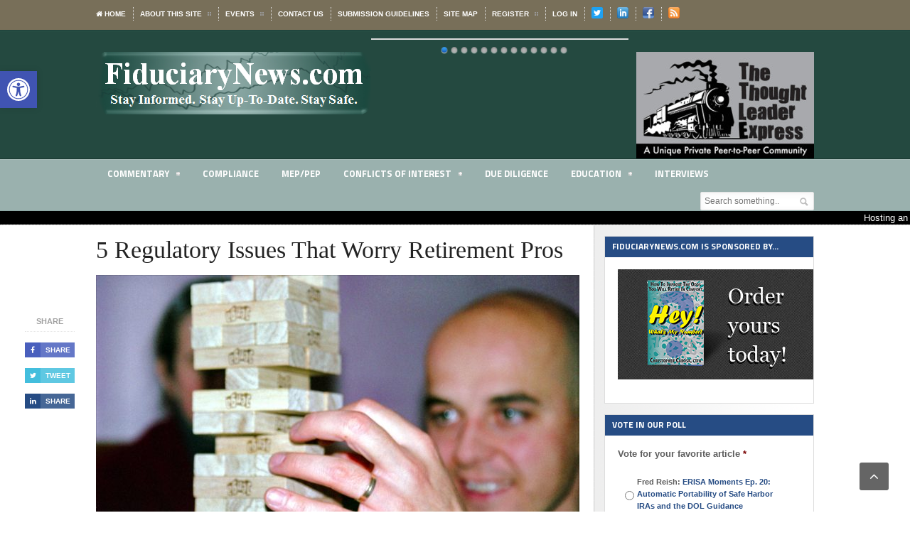

--- FILE ---
content_type: text/html; charset=UTF-8
request_url: https://fiduciarynews.com/2022/06/5-regulatory-issues-that-worry-retirement-pros/
body_size: 30934
content:
<!DOCTYPE html> <!--[if IE 7]><html class="ie ie7" lang="en-US"> <![endif]--> <!--[if IE 8]><html class="ie ie8" lang="en-US"> <![endif]--> <!--[if !(IE 7) | !(IE 8)  ]><!--><html xmlns="http://www.w3.org/1999/xhtml" lang="en-US"> <!--<![endif]--><head><link media="all" href="https://fiduciarynews.com/wp-content/cache/autoptimize/css/autoptimize_990986889ac7700bb7a3ae1063b34a89.css" rel="stylesheet"><link media="screen" href="https://fiduciarynews.com/wp-content/cache/autoptimize/css/autoptimize_baeaa226e40aad6e84cb82cef6199d7b.css" rel="stylesheet"><title> 5 Regulatory Issues That Worry Retirement Pros | Fiduciary News</title><meta http-equiv="content-type" content="text/html; charset=UTF-8" /><meta name="viewport" content="width=device-width, initial-scale=1, maximum-scale=1" /><link rel="shortcut icon" href="/wp-content/uploads/2015/10/favicon.ico" type="image/x-icon" /><link rel="alternate" type="application/rss+xml" href="https://fiduciarynews.com/feed/" title="Fiduciary News latest posts" /><link rel="alternate" type="application/rss+xml" href="https://fiduciarynews.com/comments/feed/" title="Fiduciary News latest comments" /><link rel="pingback" href="https://fiduciarynews.com/xmlrpc.php" /><meta name='robots' content='index, follow, max-image-preview:large, max-snippet:-1, max-video-preview:-1' /> <script>var quizSiteUrl = 'https://fiduciarynews.com/';
							(function(i,s,o,g,r,a,m) {i['GoogleAnalyticsObject']=r;i[r]=i[r]||function() {
				(i[r].q=i[r].q||[]).push(arguments)},i[r].l=1*new Date();a=s.createElement(o),
				m=s.getElementsByTagName(o)[0];a.async=1;a.src=g;m.parentNode.insertBefore(a,m)
				})(window,document,'script','//www.google-analytics.com/analytics.js','ga');

				ga('create', 'UA-10800569-1', 'auto');
				ga('send', 'pageview');
										window.fbAsyncInit = function() {
					FB.init({
						appId    : '469719626804459',
						xfbml    : true,
						version  : 'v2.9'
					});

					FB.getLoginStatus(function( response ) {
						getLogin( response );
					});
				};

				(function(d, s, id) {
					var js, fjs = d.getElementsByTagName(s)[0];
					if (d.getElementById(id)) {return;}
					js = d.createElement(s); js.id = id;
					js.src = "//connect.facebook.net/en_US/sdk.js";
					fjs.parentNode.insertBefore(js, fjs);
				}(document, 'script', 'facebook-jssdk'));</script> <title>5 Regulatory Issues That Worry Retirement Pros - Fiduciary News</title><link rel="canonical" href="https://fiduciarynews.com/2022/06/5-regulatory-issues-that-worry-retirement-pros/" /><meta property="og:locale" content="en_US" /><meta property="og:type" content="article" /><meta property="og:title" content="5 Regulatory Issues That Worry Retirement Pros - Fiduciary News" /><meta property="og:description" content="Here are five regulatory worries for those on the front lines: the professionals who devote their careers to helping improve the retirement prospects of others." /><meta property="og:url" content="https://fiduciarynews.com/2022/06/5-regulatory-issues-that-worry-retirement-pros/" /><meta property="og:site_name" content="Fiduciary News" /><meta property="article:publisher" content="https://www.facebook.com/FiduciaryNews" /><meta property="article:published_time" content="2022-06-14T04:05:31+00:00" /><meta property="og:image" content="https://fiduciarynews.com/wp-content/uploads/2022/06/jenga-2-1259516-660x395-1.jpg" /><meta property="og:image:width" content="1600" /><meta property="og:image:height" content="958" /><meta property="og:image:type" content="image/jpeg" /><meta name="author" content="Christopher Carosa, CTFA" /><meta name="twitter:card" content="summary_large_image" /><meta name="twitter:creator" content="@fiduciarynews" /><meta name="twitter:site" content="@fiduciarynews" /><meta name="twitter:label1" content="Written by" /><meta name="twitter:data1" content="Christopher Carosa, CTFA" /><meta name="twitter:label2" content="Est. reading time" /><meta name="twitter:data2" content="6 minutes" /> <script type="application/ld+json" class="yoast-schema-graph">{"@context":"https://schema.org","@graph":[{"@type":"Article","@id":"https://fiduciarynews.com/2022/06/5-regulatory-issues-that-worry-retirement-pros/#article","isPartOf":{"@id":"https://fiduciarynews.com/2022/06/5-regulatory-issues-that-worry-retirement-pros/"},"author":{"name":"Christopher Carosa, CTFA","@id":"https://fiduciarynews.com/#/schema/person/2a3c073c48bc698da176743a5b852202"},"headline":"5 Regulatory Issues That Worry Retirement Pros","datePublished":"2022-06-14T04:05:31+00:00","mainEntityOfPage":{"@id":"https://fiduciarynews.com/2022/06/5-regulatory-issues-that-worry-retirement-pros/"},"wordCount":1197,"commentCount":1,"publisher":{"@id":"https://fiduciarynews.com/#organization"},"image":{"@id":"https://fiduciarynews.com/2022/06/5-regulatory-issues-that-worry-retirement-pros/#primaryimage"},"thumbnailUrl":"https://fiduciarynews.com/wp-content/uploads/2022/06/jenga-2-1259516-660x395-1.jpg","articleSection":["Basic Members","Compliance"],"inLanguage":"en-US","potentialAction":[{"@type":"CommentAction","name":"Comment","target":["https://fiduciarynews.com/2022/06/5-regulatory-issues-that-worry-retirement-pros/#respond"]}]},{"@type":"WebPage","@id":"https://fiduciarynews.com/2022/06/5-regulatory-issues-that-worry-retirement-pros/","url":"https://fiduciarynews.com/2022/06/5-regulatory-issues-that-worry-retirement-pros/","name":"5 Regulatory Issues That Worry Retirement Pros - Fiduciary News","isPartOf":{"@id":"https://fiduciarynews.com/#website"},"primaryImageOfPage":{"@id":"https://fiduciarynews.com/2022/06/5-regulatory-issues-that-worry-retirement-pros/#primaryimage"},"image":{"@id":"https://fiduciarynews.com/2022/06/5-regulatory-issues-that-worry-retirement-pros/#primaryimage"},"thumbnailUrl":"https://fiduciarynews.com/wp-content/uploads/2022/06/jenga-2-1259516-660x395-1.jpg","datePublished":"2022-06-14T04:05:31+00:00","breadcrumb":{"@id":"https://fiduciarynews.com/2022/06/5-regulatory-issues-that-worry-retirement-pros/#breadcrumb"},"inLanguage":"en-US","potentialAction":[{"@type":"ReadAction","target":["https://fiduciarynews.com/2022/06/5-regulatory-issues-that-worry-retirement-pros/"]}]},{"@type":"ImageObject","inLanguage":"en-US","@id":"https://fiduciarynews.com/2022/06/5-regulatory-issues-that-worry-retirement-pros/#primaryimage","url":"https://fiduciarynews.com/wp-content/uploads/2022/06/jenga-2-1259516-660x395-1.jpg","contentUrl":"https://fiduciarynews.com/wp-content/uploads/2022/06/jenga-2-1259516-660x395-1.jpg","width":1600,"height":958},{"@type":"BreadcrumbList","@id":"https://fiduciarynews.com/2022/06/5-regulatory-issues-that-worry-retirement-pros/#breadcrumb","itemListElement":[{"@type":"ListItem","position":1,"name":"Home","item":"https://fiduciarynews.com/"},{"@type":"ListItem","position":2,"name":"5 Regulatory Issues That Worry Retirement Pros"}]},{"@type":"WebSite","@id":"https://fiduciarynews.com/#website","url":"https://fiduciarynews.com/","name":"Fiduciary News","description":"For the ERISA Professional","publisher":{"@id":"https://fiduciarynews.com/#organization"},"potentialAction":[{"@type":"SearchAction","target":{"@type":"EntryPoint","urlTemplate":"https://fiduciarynews.com/?s={search_term_string}"},"query-input":{"@type":"PropertyValueSpecification","valueRequired":true,"valueName":"search_term_string"}}],"inLanguage":"en-US"},{"@type":"Organization","@id":"https://fiduciarynews.com/#organization","name":"FiduciaryNews","url":"https://fiduciarynews.com/","logo":{"@type":"ImageObject","inLanguage":"en-US","@id":"https://fiduciarynews.com/#/schema/logo/image/","url":"https://i0.wp.com/fiduciarynews.com/wp-content/uploads/2015/10/FN_Logo1.png?fit=387%2C88&ssl=1","contentUrl":"https://i0.wp.com/fiduciarynews.com/wp-content/uploads/2015/10/FN_Logo1.png?fit=387%2C88&ssl=1","width":387,"height":88,"caption":"FiduciaryNews"},"image":{"@id":"https://fiduciarynews.com/#/schema/logo/image/"},"sameAs":["https://www.facebook.com/FiduciaryNews","https://x.com/fiduciarynews"]},{"@type":"Person","@id":"https://fiduciarynews.com/#/schema/person/2a3c073c48bc698da176743a5b852202","name":"Christopher Carosa, CTFA","image":{"@type":"ImageObject","inLanguage":"en-US","@id":"https://fiduciarynews.com/#/schema/person/image/","url":"//www.gravatar.com/avatar/25462daf1755d1f4da2ca373c91687d8?s=96&#038;r=g&#038;d=mm","contentUrl":"//www.gravatar.com/avatar/25462daf1755d1f4da2ca373c91687d8?s=96&#038;r=g&#038;d=mm","caption":"Christopher Carosa, CTFA"},"sameAs":["https://fiduciarynews.com"],"url":"https://fiduciarynews.com/author/ccarosa/"}]}</script> <link rel='dns-prefetch' href='//secure.gravatar.com' /><link rel='dns-prefetch' href='//stats.wp.com' /><link rel='dns-prefetch' href='//fonts.googleapis.com' /><link rel='dns-prefetch' href='//v0.wordpress.com' /><link rel='preconnect' href='//c0.wp.com' /><link rel="alternate" type="application/rss+xml" title="Fiduciary News &raquo; Feed" href="https://fiduciarynews.com/feed/" /><link rel="alternate" type="application/rss+xml" title="Fiduciary News &raquo; Comments Feed" href="https://fiduciarynews.com/comments/feed/" /><link rel="alternate" type="application/rss+xml" title="Fiduciary News &raquo; 5 Regulatory Issues That Worry Retirement Pros Comments Feed" href="https://fiduciarynews.com/2022/06/5-regulatory-issues-that-worry-retirement-pros/feed/" /><link rel="alternate" title="oEmbed (JSON)" type="application/json+oembed" href="https://fiduciarynews.com/wp-json/oembed/1.0/embed?url=https%3A%2F%2Ffiduciarynews.com%2F2022%2F06%2F5-regulatory-issues-that-worry-retirement-pros%2F" /><link rel="alternate" title="oEmbed (XML)" type="text/xml+oembed" href="https://fiduciarynews.com/wp-json/oembed/1.0/embed?url=https%3A%2F%2Ffiduciarynews.com%2F2022%2F06%2F5-regulatory-issues-that-worry-retirement-pros%2F&#038;format=xml" />  <script src="//www.googletagmanager.com/gtag/js?id=G-HV8FK4CCXT"  data-cfasync="false" data-wpfc-render="false" type="text/javascript" async></script> <script data-cfasync="false" data-wpfc-render="false" type="text/javascript">var mi_version = '9.11.1';
				var mi_track_user = true;
				var mi_no_track_reason = '';
								var MonsterInsightsDefaultLocations = {"page_location":"https:\/\/fiduciarynews.com\/2022\/06\/5-regulatory-issues-that-worry-retirement-pros\/"};
								if ( typeof MonsterInsightsPrivacyGuardFilter === 'function' ) {
					var MonsterInsightsLocations = (typeof MonsterInsightsExcludeQuery === 'object') ? MonsterInsightsPrivacyGuardFilter( MonsterInsightsExcludeQuery ) : MonsterInsightsPrivacyGuardFilter( MonsterInsightsDefaultLocations );
				} else {
					var MonsterInsightsLocations = (typeof MonsterInsightsExcludeQuery === 'object') ? MonsterInsightsExcludeQuery : MonsterInsightsDefaultLocations;
				}

								var disableStrs = [
										'ga-disable-G-HV8FK4CCXT',
									];

				/* Function to detect opted out users */
				function __gtagTrackerIsOptedOut() {
					for (var index = 0; index < disableStrs.length; index++) {
						if (document.cookie.indexOf(disableStrs[index] + '=true') > -1) {
							return true;
						}
					}

					return false;
				}

				/* Disable tracking if the opt-out cookie exists. */
				if (__gtagTrackerIsOptedOut()) {
					for (var index = 0; index < disableStrs.length; index++) {
						window[disableStrs[index]] = true;
					}
				}

				/* Opt-out function */
				function __gtagTrackerOptout() {
					for (var index = 0; index < disableStrs.length; index++) {
						document.cookie = disableStrs[index] + '=true; expires=Thu, 31 Dec 2099 23:59:59 UTC; path=/';
						window[disableStrs[index]] = true;
					}
				}

				if ('undefined' === typeof gaOptout) {
					function gaOptout() {
						__gtagTrackerOptout();
					}
				}
								window.dataLayer = window.dataLayer || [];

				window.MonsterInsightsDualTracker = {
					helpers: {},
					trackers: {},
				};
				if (mi_track_user) {
					function __gtagDataLayer() {
						dataLayer.push(arguments);
					}

					function __gtagTracker(type, name, parameters) {
						if (!parameters) {
							parameters = {};
						}

						if (parameters.send_to) {
							__gtagDataLayer.apply(null, arguments);
							return;
						}

						if (type === 'event') {
														parameters.send_to = monsterinsights_frontend.v4_id;
							var hookName = name;
							if (typeof parameters['event_category'] !== 'undefined') {
								hookName = parameters['event_category'] + ':' + name;
							}

							if (typeof MonsterInsightsDualTracker.trackers[hookName] !== 'undefined') {
								MonsterInsightsDualTracker.trackers[hookName](parameters);
							} else {
								__gtagDataLayer('event', name, parameters);
							}
							
						} else {
							__gtagDataLayer.apply(null, arguments);
						}
					}

					__gtagTracker('js', new Date());
					__gtagTracker('set', {
						'developer_id.dZGIzZG': true,
											});
					if ( MonsterInsightsLocations.page_location ) {
						__gtagTracker('set', MonsterInsightsLocations);
					}
										__gtagTracker('config', 'G-HV8FK4CCXT', {"forceSSL":"true","anonymize_ip":"true"} );
										window.gtag = __gtagTracker;										(function () {
						/* https://developers.google.com/analytics/devguides/collection/analyticsjs/ */
						/* ga and __gaTracker compatibility shim. */
						var noopfn = function () {
							return null;
						};
						var newtracker = function () {
							return new Tracker();
						};
						var Tracker = function () {
							return null;
						};
						var p = Tracker.prototype;
						p.get = noopfn;
						p.set = noopfn;
						p.send = function () {
							var args = Array.prototype.slice.call(arguments);
							args.unshift('send');
							__gaTracker.apply(null, args);
						};
						var __gaTracker = function () {
							var len = arguments.length;
							if (len === 0) {
								return;
							}
							var f = arguments[len - 1];
							if (typeof f !== 'object' || f === null || typeof f.hitCallback !== 'function') {
								if ('send' === arguments[0]) {
									var hitConverted, hitObject = false, action;
									if ('event' === arguments[1]) {
										if ('undefined' !== typeof arguments[3]) {
											hitObject = {
												'eventAction': arguments[3],
												'eventCategory': arguments[2],
												'eventLabel': arguments[4],
												'value': arguments[5] ? arguments[5] : 1,
											}
										}
									}
									if ('pageview' === arguments[1]) {
										if ('undefined' !== typeof arguments[2]) {
											hitObject = {
												'eventAction': 'page_view',
												'page_path': arguments[2],
											}
										}
									}
									if (typeof arguments[2] === 'object') {
										hitObject = arguments[2];
									}
									if (typeof arguments[5] === 'object') {
										Object.assign(hitObject, arguments[5]);
									}
									if ('undefined' !== typeof arguments[1].hitType) {
										hitObject = arguments[1];
										if ('pageview' === hitObject.hitType) {
											hitObject.eventAction = 'page_view';
										}
									}
									if (hitObject) {
										action = 'timing' === arguments[1].hitType ? 'timing_complete' : hitObject.eventAction;
										hitConverted = mapArgs(hitObject);
										__gtagTracker('event', action, hitConverted);
									}
								}
								return;
							}

							function mapArgs(args) {
								var arg, hit = {};
								var gaMap = {
									'eventCategory': 'event_category',
									'eventAction': 'event_action',
									'eventLabel': 'event_label',
									'eventValue': 'event_value',
									'nonInteraction': 'non_interaction',
									'timingCategory': 'event_category',
									'timingVar': 'name',
									'timingValue': 'value',
									'timingLabel': 'event_label',
									'page': 'page_path',
									'location': 'page_location',
									'title': 'page_title',
									'referrer' : 'page_referrer',
								};
								for (arg in args) {
																		if (!(!args.hasOwnProperty(arg) || !gaMap.hasOwnProperty(arg))) {
										hit[gaMap[arg]] = args[arg];
									} else {
										hit[arg] = args[arg];
									}
								}
								return hit;
							}

							try {
								f.hitCallback();
							} catch (ex) {
							}
						};
						__gaTracker.create = newtracker;
						__gaTracker.getByName = newtracker;
						__gaTracker.getAll = function () {
							return [];
						};
						__gaTracker.remove = noopfn;
						__gaTracker.loaded = true;
						window['__gaTracker'] = __gaTracker;
					})();
									} else {
										console.log("");
					(function () {
						function __gtagTracker() {
							return null;
						}

						window['__gtagTracker'] = __gtagTracker;
						window['gtag'] = __gtagTracker;
					})();
									}</script> <link rel='stylesheet' id='google-fonts-2-css' href='https://fonts.googleapis.com/css?family=Titillium+Web&#038;subset=latin&#038;ver=eef67c3d6341f32785883ae9d7781117' type='text/css' media='all' /><link rel='stylesheet' id='dynamic-css-css' href='https://fiduciarynews.com/wp-admin/admin-ajax.php?action=ot_dynamic_css&#038;ver=eef67c3d6341f32785883ae9d7781117' type='text/css' media='all' /> <script defer type="text/javascript" src="https://fiduciarynews.com/wp-content/cache/autoptimize/js/autoptimize_single_4dc722c4589ab0ac74942d3b68e533da.js" id="tabbertabs-js"></script> <script defer id="jetpack_related-posts-js-extra" src="[data-uri]"></script> <script defer type="text/javascript" src="https://fiduciarynews.com/wp-content/plugins/jetpack/_inc/build/related-posts/related-posts.min.js" id="jetpack_related-posts-js"></script> <script defer type="text/javascript" src="https://fiduciarynews.com/wp-content/plugins/google-analytics-for-wordpress/assets/js/frontend-gtag.min.js" id="monsterinsights-frontend-script-js" data-wp-strategy="async"></script> <script data-cfasync="false" data-wpfc-render="false" type="text/javascript" id='monsterinsights-frontend-script-js-extra'>var monsterinsights_frontend = {"js_events_tracking":"true","download_extensions":"doc,pdf,ppt,zip,xls,docx,pptx,xlsx","inbound_paths":"[]","home_url":"https:\/\/fiduciarynews.com","hash_tracking":"false","v4_id":"G-HV8FK4CCXT"};</script> <script type="text/javascript" data-cfasync="false" src="https://fiduciarynews.com/wp-includes/js/jquery/jquery.min.js" id="jquery-core-js"></script> <script defer type="text/javascript" src="https://fiduciarynews.com/wp-includes/js/jquery/jquery-migrate.min.js" id="jquery-migrate-js"></script> <script defer id="jquery-cookie-js-extra" src="[data-uri]"></script> <script defer type="text/javascript" src="https://fiduciarynews.com/wp-content/cache/autoptimize/js/autoptimize_single_384772142d1907d7d3aea3ac11fad9d0.js" id="jquery-cookie-js"></script> <script defer id="affwp-tracking-js-extra" src="[data-uri]"></script> <script defer type="text/javascript" src="https://fiduciarynews.com/wp-content/plugins/affiliate-wp/assets/js/tracking.min.js" id="affwp-tracking-js"></script> <script type="text/javascript" src="https://fiduciarynews.com/wp-includes/js/wp-embed.min.js" id="wp-embed-js" defer="defer" data-wp-strategy="defer"></script> <script defer id="bp-activity-filter-public-js-extra" src="[data-uri]"></script> <script defer type="text/javascript" src="https://fiduciarynews.com/wp-content/cache/autoptimize/js/autoptimize_single_fb73de04f3f26c7e50c92c085991f4bc.js" id="bp-activity-filter-public-js"></script> <script defer type="text/javascript" src="https://fiduciarynews.com/wp-content/cache/autoptimize/js/autoptimize_single_97e2e89b230a87722c317d0cd15d2667.js" id="nivo-script-js"></script> <script defer type="text/javascript" src="https://fiduciarynews.com/wp-content/cache/autoptimize/js/autoptimize_single_ace4b137a895eb7bc3b739a76672049d.js" id="fn-script-js"></script> <script defer type="text/javascript" src="https://fiduciarynews.com/wp-admin/admin-ajax.php?action=ot_dynamic_js&amp;ver=1" id="dynamic-scripts-js"></script> <link rel="https://api.w.org/" href="https://fiduciarynews.com/wp-json/" /><link rel="alternate" title="JSON" type="application/json" href="https://fiduciarynews.com/wp-json/wp/v2/posts/159422" /><link rel="EditURI" type="application/rsd+xml" title="RSD" href="https://fiduciarynews.com/xmlrpc.php?rsd" /><link rel='shortlink' href='https://wp.me/paQNir-Ftk' />  <script defer src="[data-uri]"></script> <script defer src="[data-uri]"></script> <script type="text/javascript">document.write('<style type="text/css">.tabber{display:none;}<\/style>');</script><script data-cfasync="false">var dFlipLocation = "https://fiduciarynews.com/wp-content/plugins/dflip/assets/"; var dFlipWPGlobal = {"text":{"toggleSound":"Turn on\/off Sound","toggleThumbnails":"Toggle Thumbnails","toggleOutline":"Toggle Outline\/Bookmark","previousPage":"Previous Page","nextPage":"Next Page","toggleFullscreen":"Toggle Fullscreen","zoomIn":"Zoom In","zoomOut":"Zoom Out","toggleHelp":"Toggle Help","singlePageMode":"Single Page Mode","doublePageMode":"Double Page Mode","downloadPDFFile":"Download PDF File","gotoFirstPage":"Goto First Page","gotoLastPage":"Goto Last Page","share":"Share"},"moreControls":"download,pageMode,startPage,endPage,sound","hideControls":"","scrollWheel":"true","backgroundColor":"#777","backgroundImage":"","height":"97vh","paddingLeft":"20","paddingRight":"20","duration":"800","soundEnable":"true","enableDownload":"false","webgl":"true","hard":"none","maxTextureSize":"1600","rangeChunkSize":"524288","zoomRatio":"1.5","stiffness":"3","singlePageMode":"0","autoPlay":"false","autoPlayDuration":"5000","autoPlayStart":"false"};</script> </head><body class="bp-legacy wp-singular post-template-default single single-post postid-159422 single-format-standard wp-theme-legatus-theme wp-child-theme-legatus-theme-child"><div class="boxed"><div class="header"><div class="header-very-top"><div class="wrapper"><div class="left"><ul class="ot-menu very-top-menu load-responsive" rel="Top Menu"><li><a href="https://fiduciarynews.com" class="icon-text"><i class="fa fa-home"></i> Home</a></li><li id="menu-item-6908" class="menu-item menu-item-type-post_type menu-item-object-page menu-item-has-children ot-dropdown single"><a href="https://fiduciarynews.com/about/"><span>About This Site</span></a><ul class="sub-menu"><li id="menu-item-8225" class="menu-item menu-item-type-post_type menu-item-object-page"><a href="https://fiduciarynews.com/about/media-notices/">Media Notices</a></li><li id="menu-item-8231" class="menu-item menu-item-type-post_type menu-item-object-page"><a href="https://fiduciarynews.com/about/what-theyre-saying-about-us/">What They’re Saying About Us</a></li></ul></li><li id="menu-item-6909" class="menu-item menu-item-type-post_type menu-item-object-page menu-item-has-children ot-dropdown single"><a href="https://fiduciarynews.com/events/"><span>Events</span></a><ul class="sub-menu"><li id="menu-item-6910" class="menu-item menu-item-type-post_type menu-item-object-page"><a href="https://fiduciarynews.com/events/event-schedule/">Event Schedule</a></li><li id="menu-item-6911" class="menu-item menu-item-type-post_type menu-item-object-page"><a href="https://fiduciarynews.com/events/how-to-schedule-a-presentation/">How to Schedule a Presentation</a></li></ul></li><li id="menu-item-6912" class="menu-item menu-item-type-post_type menu-item-object-page single"><a href="https://fiduciarynews.com/contact/">Contact Us</a></li><li id="menu-item-6913" class="menu-item menu-item-type-post_type menu-item-object-page single"><a href="https://fiduciarynews.com/submission-guidelines/">Submission Guidelines</a></li><li id="menu-item-6914" class="menu-item menu-item-type-post_type menu-item-object-page single"><a href="https://fiduciarynews.com/site-map/">Site Map</a></li><li id="menu-item-14245" class="menu-item menu-item-type-custom menu-item-object-custom menu-item-has-children ot-dropdown single"><a href="https://fiduciarynews.com/join/"><span>Register</span></a><ul class="sub-menu"><li id="menu-item-161221" class="menu-item menu-item-type-custom menu-item-object-custom"><a href="https://fiduciarynews.com/join/">Premium Choices</a></li><li id="menu-item-161222" class="menu-item menu-item-type-custom menu-item-object-custom"><a href="https://fiduciarynews.com/register/basic/">Basic (free)</a></li></ul></li><li id="menu-item-7068" class="menu-item menu-item-type-custom menu-item-object-custom single"><a rel="it-exchange-login" href="https://fiduciarynews.com/wp-login.php?redirect_to=https://fiduciarynews.com/">Log In</a></li><li id="menu-item-11747" class="menu-item menu-item-type-custom menu-item-object-custom single"><a href="https://fiduciarynews.com/wp-login.php?action=logout&amp;redirect_to=https://fiduciarynews.com/">Log Out</a></li><li id="menu-item-9719" class="menu-item menu-item-type-custom menu-item-object-custom single"><a href="http://twitter.com/fiduciarynews"><img src="https://fiduciarynews.com/wp-content/uploads/2015/11/Twitter_Social_Icon_Rounded_Square_Color.png" height="16" width="16"></a></li><li id="menu-item-9720" class="menu-item menu-item-type-custom menu-item-object-custom single"><a href="http://www.linkedin.com/groups?gid=2324493&amp;sharedKey=&amp;goback=.hom"><noscript><img src="https://fiduciarynews.com/wp-content/uploads/2012/06/linkedin1.png" height="16" width="16"></noscript><img class="lazyload" src='data:image/svg+xml,%3Csvg%20xmlns=%22http://www.w3.org/2000/svg%22%20viewBox=%220%200%2016%2016%22%3E%3C/svg%3E' data-src="https://fiduciarynews.com/wp-content/uploads/2012/06/linkedin1.png" height="16" width="16"></a></li><li id="menu-item-9721" class="menu-item menu-item-type-custom menu-item-object-custom single"><a href="https://www.facebook.com/FiduciaryNews"><noscript><img src="https://fiduciarynews.com/wp-content/uploads/2012/06/facebook1.png" height="16" width="16"></noscript><img class="lazyload" src='data:image/svg+xml,%3Csvg%20xmlns=%22http://www.w3.org/2000/svg%22%20viewBox=%220%200%2016%2016%22%3E%3C/svg%3E' data-src="https://fiduciarynews.com/wp-content/uploads/2012/06/facebook1.png" height="16" width="16"></a></li><li id="menu-item-9722" class="menu-item menu-item-type-custom menu-item-object-custom single"><a href="https://fiduciarynews.com/feed/"><noscript><img src="https://fiduciarynews.com/wp-content/uploads/2012/06/rss1.png" height="16" width="16"></noscript><img class="lazyload" src='data:image/svg+xml,%3Csvg%20xmlns=%22http://www.w3.org/2000/svg%22%20viewBox=%220%200%2016%2016%22%3E%3C/svg%3E' data-src="https://fiduciarynews.com/wp-content/uploads/2012/06/rss1.png" height="16" width="16"></a></li></ul></div><div class="clear-float"></div></div><div class="double-split"></div></div><div class="header-middle"><div class="wrapper"><div class="logo-image"><h1>Fiduciary News</h1> <a href="https://fiduciarynews.com"><noscript><img class="logo" src="/wp-content/uploads/2015/10/FN_Logo1.png" alt="Fiduciary News" /></noscript><img class="lazyload logo" src='data:image/svg+xml,%3Csvg%20xmlns=%22http://www.w3.org/2000/svg%22%20viewBox=%220%200%20210%20140%22%3E%3C/svg%3E' data-src="/wp-content/uploads/2015/10/FN_Logo1.png" alt="Fiduciary News" /></a></div><div class="banner"><div class="banner-block"> <a href="/activity/"><noscript><img src="/wp-content/uploads/2015/11/the-thought-leader-express-entry-e1449252839259.jpg" alt="Enter The Thought Leader Express" /></noscript><img class="lazyload" src='data:image/svg+xml,%3Csvg%20xmlns=%22http://www.w3.org/2000/svg%22%20viewBox=%220%200%20210%20140%22%3E%3C/svg%3E' data-src="/wp-content/uploads/2015/11/the-thought-leader-express-entry-e1449252839259.jpg" alt="Enter The Thought Leader Express" /></a></div></div><div class="slider-wrapper theme-light"><div class="ribbon"></div><div id="sticky-slider" class="nivoSlider"><a href="https://fiduciarynews.com/2025/12/does-the-past-provide-a-blueprint-for-401k-decumulation-defaults/"></a><a href="https://fiduciarynews.com/2025/11/is-401k-paternalism-going-too-far-with-embedded-income/"></a><a href="https://fiduciarynews.com/2025/10/are-401k-ai-advice-tools-risking-your-plans-compliance/"></a><a href="https://fiduciarynews.com/2025/08/how-are-summer-2025s-top-401k-stories-reshaping-retirement/"></a><a href="https://fiduciarynews.com/2025/05/these-401k-ai-tools-are-revolutionizing-fiduciary-provider-sales-and-marketing/"><img width="2560" height="1532" src="https://fiduciarynews.com/wp-content/uploads/2025/05/binary-code-face-pexels-cottonbro-5473956-660x395-1-scaled.jpg" class="attachment-full size-full wp-post-image" alt="" title="These 401k AI Tools Are Revolutionizing Fiduciary Provider Sales and Marketing" decoding="async" fetchpriority="high" srcset="https://fiduciarynews.com/wp-content/uploads/2025/05/binary-code-face-pexels-cottonbro-5473956-660x395-1-scaled.jpg 2560w, https://fiduciarynews.com/wp-content/uploads/2025/05/binary-code-face-pexels-cottonbro-5473956-660x395-1-300x180.jpg 300w, https://fiduciarynews.com/wp-content/uploads/2025/05/binary-code-face-pexels-cottonbro-5473956-660x395-1-1024x613.jpg 1024w, https://fiduciarynews.com/wp-content/uploads/2025/05/binary-code-face-pexels-cottonbro-5473956-660x395-1-768x460.jpg 768w, https://fiduciarynews.com/wp-content/uploads/2025/05/binary-code-face-pexels-cottonbro-5473956-660x395-1-1536x919.jpg 1536w, https://fiduciarynews.com/wp-content/uploads/2025/05/binary-code-face-pexels-cottonbro-5473956-660x395-1-2048x1226.jpg 2048w, https://fiduciarynews.com/wp-content/uploads/2025/05/binary-code-face-pexels-cottonbro-5473956-660x395-1-1320x790.jpg 1320w" sizes="(max-width: 2560px) 100vw, 2560px" /></a><a href="https://fiduciarynews.com/2025/05/using-401k-ai-to-close-savings-gaps-with-fiduciary-fixes/"><noscript><img width="660" height="395" src="https://fiduciarynews.com/wp-content/uploads/2025/05/gap-Photo-by-Dmitriy-Ganin-active-man-jumping-over-rocky-formations-pexels-ganinph-7772722-660x395-1.jpg" class="attachment-full size-full wp-post-image" alt="401k AI Savings Gaps" title="Using 401k AI To Close Savings Gaps With Fiduciary Fixes" decoding="async" srcset="https://fiduciarynews.com/wp-content/uploads/2025/05/gap-Photo-by-Dmitriy-Ganin-active-man-jumping-over-rocky-formations-pexels-ganinph-7772722-660x395-1.jpg 660w, https://fiduciarynews.com/wp-content/uploads/2025/05/gap-Photo-by-Dmitriy-Ganin-active-man-jumping-over-rocky-formations-pexels-ganinph-7772722-660x395-1-300x180.jpg 300w" sizes="(max-width: 660px) 100vw, 660px" /></noscript><img width="660" height="395" src='data:image/svg+xml,%3Csvg%20xmlns=%22http://www.w3.org/2000/svg%22%20viewBox=%220%200%20660%20395%22%3E%3C/svg%3E' data-src="https://fiduciarynews.com/wp-content/uploads/2025/05/gap-Photo-by-Dmitriy-Ganin-active-man-jumping-over-rocky-formations-pexels-ganinph-7772722-660x395-1.jpg" class="lazyload attachment-full size-full wp-post-image" alt="401k AI Savings Gaps" title="Using 401k AI To Close Savings Gaps With Fiduciary Fixes" decoding="async" data-srcset="https://fiduciarynews.com/wp-content/uploads/2025/05/gap-Photo-by-Dmitriy-Ganin-active-man-jumping-over-rocky-formations-pexels-ganinph-7772722-660x395-1.jpg 660w, https://fiduciarynews.com/wp-content/uploads/2025/05/gap-Photo-by-Dmitriy-Ganin-active-man-jumping-over-rocky-formations-pexels-ganinph-7772722-660x395-1-300x180.jpg 300w" data-sizes="(max-width: 660px) 100vw, 660px" /></a><a href="https://fiduciarynews.com/2025/05/are-your-401k-ai-tools-personalizing-wisely/"></a><a href="https://fiduciarynews.com/2025/04/dr-fear-factor-how-401k-fiduciaries-can-teach-participants-to-stop-worrying-and-love-volatility/"><noscript><img width="660" height="395" src="https://fiduciarynews.com/wp-content/uploads/2025/03/Atomic-Bomb-Castle_Bravo_Blast-660x395-1.jpg" class="attachment-full size-full wp-post-image" alt="" title="Dr. Fear Factor: How 401k Fiduciaries Can Teach Participants To Stop Worrying And Love Volatility" decoding="async" srcset="https://fiduciarynews.com/wp-content/uploads/2025/03/Atomic-Bomb-Castle_Bravo_Blast-660x395-1.jpg 660w, https://fiduciarynews.com/wp-content/uploads/2025/03/Atomic-Bomb-Castle_Bravo_Blast-660x395-1-300x180.jpg 300w" sizes="(max-width: 660px) 100vw, 660px" /></noscript><img width="660" height="395" src='data:image/svg+xml,%3Csvg%20xmlns=%22http://www.w3.org/2000/svg%22%20viewBox=%220%200%20660%20395%22%3E%3C/svg%3E' data-src="https://fiduciarynews.com/wp-content/uploads/2025/03/Atomic-Bomb-Castle_Bravo_Blast-660x395-1.jpg" class="lazyload attachment-full size-full wp-post-image" alt="" title="Dr. Fear Factor: How 401k Fiduciaries Can Teach Participants To Stop Worrying And Love Volatility" decoding="async" data-srcset="https://fiduciarynews.com/wp-content/uploads/2025/03/Atomic-Bomb-Castle_Bravo_Blast-660x395-1.jpg 660w, https://fiduciarynews.com/wp-content/uploads/2025/03/Atomic-Bomb-Castle_Bravo_Blast-660x395-1-300x180.jpg 300w" data-sizes="(max-width: 660px) 100vw, 660px" /></a><a href="https://fiduciarynews.com/2025/03/beyond-target-date-funds-how-tailored-401k-plan-design-strategies-keep-near-retirees-on-the-right-path/"><noscript><img width="660" height="395" src="https://fiduciarynews.com/wp-content/uploads/2025/03/Tailor-pexels-pixabay-461035-660x395-1.jpg" class="attachment-full size-full wp-post-image" alt="" title="Beyond Target Date Funds: How Tailored 401k Plan Design Strategies Keep Near-Retirees On The Right Path" decoding="async" srcset="https://fiduciarynews.com/wp-content/uploads/2025/03/Tailor-pexels-pixabay-461035-660x395-1.jpg 660w, https://fiduciarynews.com/wp-content/uploads/2025/03/Tailor-pexels-pixabay-461035-660x395-1-300x180.jpg 300w" sizes="(max-width: 660px) 100vw, 660px" /></noscript><img width="660" height="395" src='data:image/svg+xml,%3Csvg%20xmlns=%22http://www.w3.org/2000/svg%22%20viewBox=%220%200%20660%20395%22%3E%3C/svg%3E' data-src="https://fiduciarynews.com/wp-content/uploads/2025/03/Tailor-pexels-pixabay-461035-660x395-1.jpg" class="lazyload attachment-full size-full wp-post-image" alt="" title="Beyond Target Date Funds: How Tailored 401k Plan Design Strategies Keep Near-Retirees On The Right Path" decoding="async" data-srcset="https://fiduciarynews.com/wp-content/uploads/2025/03/Tailor-pexels-pixabay-461035-660x395-1.jpg 660w, https://fiduciarynews.com/wp-content/uploads/2025/03/Tailor-pexels-pixabay-461035-660x395-1-300x180.jpg 300w" data-sizes="(max-width: 660px) 100vw, 660px" /></a><a href="https://fiduciarynews.com/2025/03/is-this-popular-401k-plan-design-failing-near-retirees/"></a><a href="https://fiduciarynews.com/2025/03/the-401k-advantage-enhancing-recession-preparedness-for-retirement-plans/"><noscript><img width="660" height="395" src="https://fiduciarynews.com/wp-content/uploads/2025/03/clock-money-growth-2696234_1920-Image-by-Nattanan-Kanchanaprat-from-Pixabay-660x395-1.jpg" class="attachment-full size-full wp-post-image" alt="" title="The 401k Advantage: Enhancing Recession Preparedness for Retirement Plans" decoding="async" srcset="https://fiduciarynews.com/wp-content/uploads/2025/03/clock-money-growth-2696234_1920-Image-by-Nattanan-Kanchanaprat-from-Pixabay-660x395-1.jpg 660w, https://fiduciarynews.com/wp-content/uploads/2025/03/clock-money-growth-2696234_1920-Image-by-Nattanan-Kanchanaprat-from-Pixabay-660x395-1-300x180.jpg 300w" sizes="(max-width: 660px) 100vw, 660px" /></noscript><img width="660" height="395" src='data:image/svg+xml,%3Csvg%20xmlns=%22http://www.w3.org/2000/svg%22%20viewBox=%220%200%20660%20395%22%3E%3C/svg%3E' data-src="https://fiduciarynews.com/wp-content/uploads/2025/03/clock-money-growth-2696234_1920-Image-by-Nattanan-Kanchanaprat-from-Pixabay-660x395-1.jpg" class="lazyload attachment-full size-full wp-post-image" alt="" title="The 401k Advantage: Enhancing Recession Preparedness for Retirement Plans" decoding="async" data-srcset="https://fiduciarynews.com/wp-content/uploads/2025/03/clock-money-growth-2696234_1920-Image-by-Nattanan-Kanchanaprat-from-Pixabay-660x395-1.jpg 660w, https://fiduciarynews.com/wp-content/uploads/2025/03/clock-money-growth-2696234_1920-Image-by-Nattanan-Kanchanaprat-from-Pixabay-660x395-1-300x180.jpg 300w" data-sizes="(max-width: 660px) 100vw, 660px" /></a><a href="https://fiduciarynews.com/2025/03/whats-the-secret-to-401k-efficiency/"></a><a href="https://fiduciarynews.com/2025/03/2025-reader-survey-are-erisa-fiduciaries-drowning-in-rules-or-dreaming-of-robots/"><noscript><img width="660" height="395" src="https://fiduciarynews.com/wp-content/uploads/2025/03/juggling-flaming-torches-pexels-rafal-olbromski-341170579-14493491-660x395-1.jpg" class="attachment-full size-full wp-post-image" alt="" title="2025 Reader Survey: Are ERISA Fiduciaries Drowning in Rules or Dreaming of Robots?" decoding="async" srcset="https://fiduciarynews.com/wp-content/uploads/2025/03/juggling-flaming-torches-pexels-rafal-olbromski-341170579-14493491-660x395-1.jpg 660w, https://fiduciarynews.com/wp-content/uploads/2025/03/juggling-flaming-torches-pexels-rafal-olbromski-341170579-14493491-660x395-1-300x180.jpg 300w" sizes="(max-width: 660px) 100vw, 660px" /></noscript><img width="660" height="395" src='data:image/svg+xml,%3Csvg%20xmlns=%22http://www.w3.org/2000/svg%22%20viewBox=%220%200%20660%20395%22%3E%3C/svg%3E' data-src="https://fiduciarynews.com/wp-content/uploads/2025/03/juggling-flaming-torches-pexels-rafal-olbromski-341170579-14493491-660x395-1.jpg" class="lazyload attachment-full size-full wp-post-image" alt="" title="2025 Reader Survey: Are ERISA Fiduciaries Drowning in Rules or Dreaming of Robots?" decoding="async" data-srcset="https://fiduciarynews.com/wp-content/uploads/2025/03/juggling-flaming-torches-pexels-rafal-olbromski-341170579-14493491-660x395-1.jpg 660w, https://fiduciarynews.com/wp-content/uploads/2025/03/juggling-flaming-torches-pexels-rafal-olbromski-341170579-14493491-660x395-1-300x180.jpg 300w" data-sizes="(max-width: 660px) 100vw, 660px" /></a></div></div><script defer src="[data-uri]"></script> <div class="clear-float"></div></div></div><div class="header-menu thisisfixed"><div class="wrapper"><ul class="menu main-menu" ><li id="menu-item-6915" class="normal-drop menu-item menu-item-type-taxonomy menu-item-object-category menu-item-has-children ot-dropdown"><a href="https://fiduciarynews.com/category/commentary/">Commentary<i>Discover a point of view you may not have seen but you always knew. There’s no limit to the topics here — expect anything from blunt opinion and provocative insights to breaking news.</i><span>&nbsp;</span></a><ul class="sub-menu"><li id="menu-item-6916" class="normal-drop menu-item menu-item-type-taxonomy menu-item-object-category"><a href="https://fiduciarynews.com/category/commentary/opinion/">Opinion<i>Anything from playful banter to biting satire to serious rhetorical considerations, come read and enjoy as we go beyond the headlines and into the meat of the issue.</i></a></li><li id="menu-item-6917" class="normal-drop menu-item menu-item-type-taxonomy menu-item-object-category"><a href="https://fiduciarynews.com/category/commentary/trending-topics-commentary/">Trending Topics<i>A run down of top stories, blogs and web-site postings from the previous week – complete with links and the kind of snarky commentary you’ve come to know and love.</i></a></li></ul></li><li id="menu-item-6918" class="normal-drop menu-item menu-item-type-taxonomy menu-item-object-category current-post-ancestor current-menu-parent current-post-parent"><a href="https://fiduciarynews.com/category/compliance/">Compliance<i>Whether you’re an ERISA/401k fiduciary, an individual trustee or a professional fiduciary, you must comply with federal, state or self-regulatory agencies. The material in this section focuses on practical implementation.</i></a></li><li id="menu-item-157727" class="normal-drop menu-item menu-item-type-taxonomy menu-item-object-category"><a href="https://fiduciarynews.com/category/mep-pep/">MEP/PEP<i>Everything you need to know about pooled 401k vehicles, from compliance to operations to marketing.</i></a></li><li id="menu-item-6919" class="normal-drop menu-item menu-item-type-taxonomy menu-item-object-category menu-item-has-children ot-dropdown"><a href="https://fiduciarynews.com/category/conflicts-of-interest/">Conflicts of Interest<i>All fiduciaries – whether they deal solely with retirement plans, individual trusts or act in a professional category – have a duty to avoid self-dealing. This applies to your vendors, too. Learn how to sniff out hidden conflicts-of-interest, what circumstances might increase their likelihood and how to avoid them.</i><span>&nbsp;</span></a><ul class="sub-menu"><li id="menu-item-6927" class="normal-drop menu-item menu-item-type-taxonomy menu-item-object-category"><a href="https://fiduciarynews.com/category/conflicts-of-interest/fees/">Fees<i>Betcha don’t know all the fees you’re paying – and we mean ALL the fees. Sometimes fees matter, sometimes they don’t. Here we reveal the latest on when fees count and where to find hard-to-find fees.</i></a></li></ul></li><li id="menu-item-6920" class="normal-drop menu-item menu-item-type-taxonomy menu-item-object-category"><a href="https://fiduciarynews.com/category/investment-due-diligence/">Due Diligence<i>Here you’ll find information covering all aspects of investments, from designing an appropriate investment policy statement, to selecting and monitoring professional advisers, to the significant of investment options and how “safe” choices can actually increase fiduciary liability.</i></a></li><li id="menu-item-6921" class="normal-drop menu-item menu-item-type-taxonomy menu-item-object-category menu-item-has-children ot-dropdown"><a href="https://fiduciarynews.com/category/education/">Education<i>Whether you’re a fiduciary responsible for keeping up to date or one who wants to provide education to beneficiaries, this section provides easy to understand instruction and ideas to accomplish your task.</i><span>&nbsp;</span></a><ul class="sub-menu"><li id="menu-item-6922" class="normal-drop menu-item menu-item-type-taxonomy menu-item-object-category menu-item-has-children ot-dropdown"><a href="https://fiduciarynews.com/category/education/investors/">Investors<i>Selected Chapters from “What’s My Number?”</i><span>&nbsp;</span></a><ul class="sub-menu"><li id="menu-item-6923" class="normal-drop menu-item menu-item-type-taxonomy menu-item-object-category"><a href="https://fiduciarynews.com/category/education/investors/investors-advanced/">Advanced<i>If you think you know just enough to be dangerous, you probably do.</i></a></li><li id="menu-item-6925" class="normal-drop menu-item menu-item-type-taxonomy menu-item-object-category"><a href="https://fiduciarynews.com/category/education/investors/investors-intermediate/">Intermediate<i>For those who’ve already started saving but want to move to the next level.</i></a></li><li id="menu-item-6924" class="normal-drop menu-item menu-item-type-taxonomy menu-item-object-category"><a href="https://fiduciarynews.com/category/education/investors/investors-basic/">Basic<i>Strictly for beginners or folks who haven’t been around in a while and want to catch up.</i></a></li></ul></li><li id="menu-item-6926" class="normal-drop menu-item menu-item-type-taxonomy menu-item-object-category"><a href="https://fiduciarynews.com/category/education/plan-sponsors/">Plan Sponsors<i>Important lessons for all ERISA plan sponsors.</i></a></li></ul></li><li id="menu-item-6928" class="normal-drop menu-item menu-item-type-taxonomy menu-item-object-category"><a href="https://fiduciarynews.com/category/interviews/">Interviews<i>Great insights from industry thought leaders.</i></a></li></ul><div class="right menu-search"><form method="get" action="https://fiduciarynews.com" name="searchform" > <input type="text" value="" placeholder="Search something.." name="s" id="s"/> <input type="submit" class="search-button" value="&nbsp;" /></form></div><div class="clear-float"></div></div></div><div id="mtphr-dnt-13810" class="mtphr-dnt mtphr-dnt-13810 mtphr-dnt-default mtphr-dnt-scroll mtphr-dnt-scroll-left"><div class="mtphr-dnt-wrapper mtphr-dnt-clearfix"><div class="mtphr-dnt-tick-container"><div class="mtphr-dnt-tick-contents"><div class="mtphr-dnt-tick mtphr-dnt-default-tick mtphr-dnt-clearfix ">Hosting an industry conference? Ask us about including it in this ticker.</div><div class="mtphr-dnt-tick mtphr-dnt-default-tick mtphr-dnt-clearfix "><a href="http://childira.com/" target="_self">Interested in learning more about The Child IRA?       Click here.</a></div></div></div></div></div><div class="header-undermenu"><div class="wrapper"><div class="clear-float"></div></div></div></div><div class="content"><div class="wrapper"><div class="main-content-left"><div class="social-icons-float"> <span class="soc-header">Share</span> <span class="social-icon"> <a href="http://www.facebook.com/sharer/sharer.php?u=https://fiduciarynews.com/2022/06/5-regulatory-issues-that-worry-retirement-pros/" data-url="https://fiduciarynews.com/2022/06/5-regulatory-issues-that-worry-retirement-pros/" class="social-button ot-share" style="background:#495fbd;"><i class="fa fa-facebook"></i><font>Share</font></a> </span> <span class="social-icon"> <a href="#" data-hashtags="" data-url="https://fiduciarynews.com/2022/06/5-regulatory-issues-that-worry-retirement-pros/" data-via="" data-text="5 Regulatory Issues That Worry Retirement Pros" class="social-button ot-tweet" style="background:#43bedd;"><i class="fa fa-twitter"></i><font>Tweet</font></a> </span> <span class="social-icon"> <a href="http://www.linkedin.com/shareArticle?mini=true&url=https://fiduciarynews.com/2022/06/5-regulatory-issues-that-worry-retirement-pros/&title=5 Regulatory Issues That Worry Retirement Pros" class="social-button ot-link" style="background:#264c84;" data-url="https://fiduciarynews.com/2022/06/5-regulatory-issues-that-worry-retirement-pros/"><i class="fa fa-linkedin"></i><font>Share</font></a> </span></div><div class="main-article-content"><h2 class="article-title">5 Regulatory Issues That Worry Retirement Pros</h2><div class="article-photo"> <noscript><img class="setborder" src="https://fiduciarynews.com/wp-content/uploads/2022/06/jenga-2-1259516-660x395-1-680x365_c.jpg" alt="5 Regulatory Issues That Worry Retirement Pros" /></noscript><img class="lazyload setborder" src='data:image/svg+xml,%3Csvg%20xmlns=%22http://www.w3.org/2000/svg%22%20viewBox=%220%200%20210%20140%22%3E%3C/svg%3E' data-src="https://fiduciarynews.com/wp-content/uploads/2022/06/jenga-2-1259516-660x395-1-680x365_c.jpg" alt="5 Regulatory Issues That Worry Retirement Pros" /></div><div class="article-controls"><div class="date"><div class="calendar-date">June 14</div><div class="calendar-time"> <font>00:05</font> <font>2022</font></div></div><div class="right-side"><div class="colored"> <a href="javascript:printArticle();" class="icon-link"><i class="fa fa-print"></i>Print This Article</a> <a href="#share" class="icon-link"><i class="fa fa-share-alt"></i>Share it With Friends</a></div><div> <a  href="https://fiduciarynews.com/author/ccarosa/" title="Posts by Christopher Carosa, CTFA" rel="author" class="icon-link"><i class="fa fa-user"></i> by  Christopher Carosa, CTFA</a> <a href="https://fiduciarynews.com/2022/06/5-regulatory-issues-that-worry-retirement-pros/#comments" class="icon-link"> <i class="fa fa-comment"></i> 1 Comment </a></div></div><div class="clear-float"></div></div><div class="shortcode-content"><div class="mp_wrapper"><div class="mepr-unauthorized-message"><p>Viewing this content requires a Basic (Free) Membership or better.<br /> <br /> You are not currently logged in.<br /> If you have an account, you may login below, or use the "Log In" option at the top of the page.<br /> If you do not have an account, you may Register for one by clicking <a href="https://fiduciarynews.com/register/basic/" />here</a>, or use the "Register" option at the top of the page.<br /></p></div><div class="mepr-login-form-wrap"><div class="mp_wrapper mp_login_form"><form name="mepr_loginform" id="mepr_loginform" class="mepr-form" action="https://fiduciarynews.com/login/" method="post"><div class="mp-form-row mepr_username"><div class="mp-form-label"> <label for="user_login">Username</label></div> <input type="text" name="log" id="user_login" value="" /></div><div class="mp-form-row mepr_password"><div class="mp-form-label"> <label for="user_pass">Password</label><div class="mp-hide-pw"> <input type="password" name="pwd" id="user_pass" value="" /> <button type="button" class="button mp-hide-pw hide-if-no-js" data-toggle="0" aria-label="Show password"> <span class="dashicons dashicons-visibility" aria-hidden="true"></span> </button></div></div></div><div class="mp-form-row mepr_math_captcha"><div class="mp-form-label"> <label for="mepr_math_quiz"> <span id="mepr_math_captcha-697147693a099"></span>* </label></div> <input type="text" name="mepr_math_quiz" id="mepr_math_quiz" value="" class="mepr-form-input" /> <input type="hidden" name="mepr_math_data" value="vYeJKbS9jbYy9ytpphX248TZCO0vxAoADJCw68+DJ2k=" /> <script defer src="[data-uri]"></script> </div><div> <label><input name="rememberme" type="checkbox" id="rememberme" value="forever" /> Remember Me</label></div><div class="mp-spacer">&nbsp;</div><div class="submit"> <input type="submit" name="wp-submit" id="wp-submit" class="button-primary mepr-share-button " value="Log In" /> <input type="hidden" name="redirect_to" value="/2022/06/5-regulatory-issues-that-worry-retirement-pros/" /> <input type="hidden" name="mepr_process_login_form" value="true" /> <input type="hidden" name="mepr_is_login_page" value="false" /></div></form><div class="mp-spacer">&nbsp;</div><div class="mepr-login-actions"> <a
 href="https://fiduciarynews.com/login/?action=forgot_password"
 title="Click here to reset your password"
 > Forgot Password </a></div></div></div></div></div></div><div class="main-nosplit"> <a class="article-share-bottom-anchor" id="share"></a><div class="article-share-bottom"> <b>Share</b> <span class="social-icon"> <a href="http://www.facebook.com/sharer/sharer.php?u=https://fiduciarynews.com/2022/06/5-regulatory-issues-that-worry-retirement-pros/" data-url="https://fiduciarynews.com/2022/06/5-regulatory-issues-that-worry-retirement-pros/" class="social-button ot-share" style="background:#495fbd;"><i class="fa fa-facebook"></i><font>Share</font></a> </span> <span class="social-icon"> <a href="#" data-hashtags="" data-url="https://fiduciarynews.com/2022/06/5-regulatory-issues-that-worry-retirement-pros/" data-via="" data-text="5 Regulatory Issues That Worry Retirement Pros" class="social-button ot-tweet" style="background:#43bedd;"><i class="fa fa-twitter"></i><font>Tweet</font></a> </span> <span class="social-icon"> <a href="http://www.linkedin.com/shareArticle?mini=true&url=https://fiduciarynews.com/2022/06/5-regulatory-issues-that-worry-retirement-pros/&title=5 Regulatory Issues That Worry Retirement Pros" class="social-button ot-link" style="background:#264c84;" data-url="https://fiduciarynews.com/2022/06/5-regulatory-issues-that-worry-retirement-pros/"><i class="fa fa-linkedin"></i><font>Share</font></a> </span><div class="clear-float"></div></div></div><div class="content-article-title"><h2>About Author</h2><div class="right-title-side"> <a href="#top"><i class="fa fa-angle-up"></i>Scroll Back To Top</a> <a href="https://fiduciarynews.com/author/ccarosa/"><i class="fa fa-user"></i>More Articles From Author</a></div></div><div class="main-nosplit"><div class="author-photo"> <noscript><img src="//www.gravatar.com/avatar/25462daf1755d1f4da2ca373c91687d8?s=60&#038;r=g&#038;d=mm" class="setborder" alt="Christopher Carosa, CTFA" /></noscript><img src='data:image/svg+xml,%3Csvg%20xmlns=%22http://www.w3.org/2000/svg%22%20viewBox=%220%200%20210%20140%22%3E%3C/svg%3E' data-src="//www.gravatar.com/avatar/25462daf1755d1f4da2ca373c91687d8?s=60&#038;r=g&#038;d=mm" class="lazyload setborder" alt="Christopher Carosa, CTFA" /></div><div class="author-content"><h3>Christopher Carosa, CTFA</h3><div class="right-top"></div><p></p></div><div class="split-line"></div></div></div><div class="main-content-right"><div class="main-nosplit"><div class="widget-1 first panel"><h3>FiduciaryNews.com is sponsored by&#8230;</h3><div class="g g-2"><div class="g-single a-8"><a rel="nofollow" class="external" target="_blank" title="Order your copy of the Hey! What's My Number? book today!" href=https://www.amazon.com/gp/product/1938465032/ref=dbs_a_def_rwt_bibl_vppi_i4 /> <noscript><img src="https://fiduciarynews.com/side_banner-hey-whats-my-number/" alt="Order Your Hey! What's My Number? book today!" width="280" height="155" class="alignnone size-full wp-image-7034"></noscript><img src='data:image/svg+xml,%3Csvg%20xmlns=%22http://www.w3.org/2000/svg%22%20viewBox=%220%200%20280%20155%22%3E%3C/svg%3E' data-src="https://fiduciarynews.com/side_banner-hey-whats-my-number/" alt="Order Your Hey! What's My Number? book today!" width="280" height="155" class="lazyload alignnone size-full wp-image-7034"></a></div></div></div><div class="widget-2 panel"><h3>Vote in our Poll</h3> <script type="text/javascript" src="https://fiduciarynews.com/wp-content/plugins/gravityforms/js/jquery.json.min.js" id="gform_json-js"></script> <script defer id="gform_gravityforms-js-extra" src="[data-uri]"></script> <script defer type="text/javascript" src="https://fiduciarynews.com/wp-content/plugins/gravityforms/js/gravityforms.min.js" id="gform_gravityforms-js"></script> <div class='gf_browser_chrome gform_wrapper gpoll_enabled_wrapper gpoll_wrapper' id='gform_wrapper_440' ><div id='gf_440' class='gform_anchor' tabindex='-1'></div><form method='post' enctype='multipart/form-data' target='gform_ajax_frame_440' id='gform_440' class='gpoll_enabled gpoll' action='/2022/06/5-regulatory-issues-that-worry-retirement-pros/#gf_440'><div class='gform_heading'> <span class='gform_description'></span></div><div class='gform_body'><ul id='gform_fields_440' class='gform_fields top_label form_sublabel_below description_below'><li id='field_440_1'  class='gfield gfield_contains_required field_sublabel_below field_description_below gfield_visibility_visible gpoll_field' ><label class="gfield_label">Vote for your favorite article<span class="gfield_required">*</span></label><div class="ginput_container ginput_container_radio"><ul class="gfield_radio" id="input_440_1"><li class="gchoice_440_1_0"><input name="input_1" type="radio" value="gpoll182dde610" id="choice_440_1_0" tabindex="1"/><label for="choice_440_1_0" id="label_440_1_0">Fred Reish: <a href="https://fredreish.com/erisa-moments-ep-20-automatic-portability-of-safe-harbor-iras-and-the-dol-guidance/" target="_blank">ERISA Moments Ep. 20: Automatic Portability of Safe Harbor IRAs and the DOL Guidance</a></label></li><li class="gchoice_440_1_1"><input name="input_1" type="radio" value="gpoll1e0ec7e82" id="choice_440_1_1" tabindex="2"/><label for="choice_440_1_1" id="label_440_1_1">The Prudent Investment Adviser Rules: <a href="https://fiduciaryinvestsense.com/2024/03/18/trust-but-verify-protecting-against-investment-consultants-inherent-conflicts-of-interest/" target="_blank">Trust, But Verify: Protecting Against Investment Consultants’ Inherent Conflicts of Interest</a></label></li><li class="gchoice_440_1_2"><input name="input_1" type="radio" value="gpoll1dcb37254" id="choice_440_1_2" tabindex="3"/><label for="choice_440_1_2" id="label_440_1_2">The Rosenbaum Law Firm P.C. Blog: <a href="https://therosenbaumlawfirm.com/blog/?p=7290" target="_blank">IRS should clarify the merged MEP/PEP automatic enrollment rule</a></label></li><li class="gchoice_440_1_4"><input name="input_1" type="radio" value="gpoll1c0f837d0" id="choice_440_1_4" tabindex="5"/><label for="choice_440_1_4" id="label_440_1_4">Data “Points”: <a href="https://plansponsorinstitute.blogspot.com/2024/03/do-roth-and-401k-pre-tax-holders-really.html" target="_blank">Do Roth and 401k Pre-Tax Holders Really Spend Differently?</a></label></li><li class="gchoice_440_1_3"><input name="input_1" type="radio" value="gpoll1a2e79ae6" id="choice_440_1_3" tabindex="4"/><label for="choice_440_1_3" id="label_440_1_3">Nerd's Eye View: <a href="https://www.kitces.com/blog/retirement-income-guardrails-monte-carlo-client-communication/?utm_source=feedblitz&amp;utm_medium=FeedBlitzRss&amp;utm_campaign=kitcesnerdseyeview" target="_blank">Communicating Retirement Income Guardrails To Alleviate Monte Carlo Stress</a></label></li></ul></div><div class="gfield_description" id="gfield_description_440_1">Click on the article title to read it. Click on the Cast your Vote button to finalize your vote.</div></li></ul></div><div class='gform_footer top_label'> <input type='submit' id='gform_submit_button_440' class='gform_button button' value='Cast your Vote' tabindex='6' onclick='if(window["gf_submitting_440"]){return false;}  window["gf_submitting_440"]=true;  ' onkeypress='if( event.keyCode == 13 ){ if(window["gf_submitting_440"]){return false;} window["gf_submitting_440"]=true;  jQuery("#gform_440").trigger("submit",[true]); }' /> <input type='hidden' name='gform_ajax' value='form_id=440&amp;title=&amp;description=1&amp;tabindex=1' /> <input type='hidden' class='gform_hidden' name='is_submit_440' value='1' /> <input type='hidden' class='gform_hidden' name='gform_submit' value='440' /> <input type='hidden' class='gform_hidden' name='gform_unique_id' value='' /> <input type='hidden' class='gform_hidden' name='state_440' value='WyJbXSIsIjlkYzBhZDY0MjVkZDkzMzA3YzJhMzk4YmI1YjUxZGJhIl0=' /> <input type='hidden' class='gform_hidden' name='gform_target_page_number_440' id='gform_target_page_number_440' value='0' /> <input type='hidden' class='gform_hidden' name='gform_source_page_number_440' id='gform_source_page_number_440' value='1' /> <input type='hidden' name='gform_field_values' value='' /></div><p style="display: none !important;" class="akismet-fields-container" data-prefix="ak_"><label>&#916;<textarea name="ak_hp_textarea" cols="45" rows="8" maxlength="100"></textarea></label><input type="hidden" id="ak_js_1" name="ak_js" value="52"/><script defer src="[data-uri]"></script></p></form></div> <iframe style='display:none;width:0px;height:0px;' src='about:blank' name='gform_ajax_frame_440' id='gform_ajax_frame_440' title='This iframe contains the logic required to handle Ajax powered Gravity Forms.'></iframe> <script defer src="[data-uri]"></script><script defer src="[data-uri]"></script><script defer src="[data-uri]"></script></div><div class="widget-3 panel"><div class="tabber style1"><div id="linkcat-16" class="widget-1 first tabbertab"><h3 class="widget-title section-title">Government Resources</h3><ul class='xoxo blogroll'><li><a href="http://www.dol.gov/elaws/ebsa/fiduciary/introduction.htm" title="employment laws assistance for workers and small businesses" target="_blank">DOL: elaws &#8211; ERISA Fiduciary Advisor</a></li><li><a href="http://www.dol.gov/ebsa/fiduciaryeducation.html" title="The Employee Benefits Security Administration (EBSA) created the Fiduciary Education Campaign as a compliance assistance initiative for employers and service providers. Many of the booklets cited here are part of this campaign." target="_blank">DOL: Fiduciary Education Campaign: Getting It Right – Know Your Fiduciary Responsibilities</a></li><li><a href="http://www.dol.gov/ebsa/publications/gettingreadyforchanges.html" title="This fact sheet offers a quick snapshot of the changes in Form 5500 for the filing year 2009 (i.e., those forms that will be filed this year. " target="_blank">DOL: Getting Ready for Changes In Filing Your Plan’s Annual Return/Report Form 5500</a></li><li><a href="http://www.dol.gov/ebsa/publications/fiduciaryresponsibility.html" title="This publication provides an overview of the basic fiduciary responsibilities applicable to retirement plans under the law. " target="_blank">DOL: Meeting Your Fiduciary Responsibilities</a></li><li><a href="http://www.dol.gov/ebsa/pdf/rdguide.pdf" title="This 21-page booklet (actually a .pdf file) offers a comprehensive overview of all reporting requirements in an easy-to-read format." target="_blank">DOL: Reporting and Disclosure Guide for Employee Benefit Plans</a></li><li><a href="http://www.dol.gov/ebsa/publications/selectinganauditor.html" title="For plans with 100 or more participants, Federal law requires the plan sponsor hire an independent auditor to review the plan as part of their annual Form 5500 filing.  This booklet features ten questions to ask potential candidates. " target="_blank">DOL: Selecting An Auditor For Your Employee Benefit Plan</a></li><li><a href="http://www.dol.gov/ebsa/newsroom/fs053105.html" title="This fact sheet offers ten questions every 401k plan sponsor should ask any candidate seeking to provide investment management services to the plan. " target="_blank">DOL: Selecting And Monitoring Pension Consultants</a></li><li><a href="http://www.dol.gov/ebsa/newsroom/fs052505.html" title="This fact sheet contains a dozen helpful hints for the 401k plan sponsor seeking to hire another professional in any field to assist with the creation, operations and monitoring of the plan and its investments." target="_blank">DOL: Tips For Selecting And Monitoring Service Providers For Your Employee Benefit Plan</a></li><li><a href="http://www.dol.gov/ebsa/publications/undrstndgrtrmnt.html" title="The DOL believes 401k plan sponsors need to better understand and evaluate their plan’s fees and expenses. This booklet focuses on those fees and expenses specific to 401(k) plans. " target="_blank">DOL: Understanding Retirement Plan Fees And Expenses</a></li><li><a href="http://www.dol.gov/ebsa/publications/wyskapr.html" title="This comprehensive booklet provides ten chapters and an extensive glossary. It’s an excellent (though exhaustive) starting point. " target="_blank">DOL: What You Should Know About Your Retirement Plan</a></li></ul></div><div id="linkcat-15" class="widget-2 tabbertab"><h3 class="widget-title section-title">Info for Professionals</h3><ul class='xoxo blogroll'><li><a href="http://www.401khelpcenter.com/" title="Unbiased Information for Plan Sponsors, Retirement Professionals, Small Businesses and Plan Participants" target="_blank">401k Help Center</a></li><li><a href="http://benefitslink.com/index.html" title="Every day we link you to the freshest news, analysis, opinions and government documents about employee benefit plans." target="_blank">BenefitsLink.com</a></li><li><a href="http://www.bostonerisalaw.com/" title="The McCormack Firm LLC attorney Stephen Rosenberg provides timely and useful information concerning current legal developments in ERISA and insurance coverage.">Boston ERISA &amp; Insurance Litigation Blog</a></li><li><a href="http://www.erisalawyerblog.com/" title="Stanley D. Baum, Counsel at Lerner Law Firm &amp; Associates, encourages readers to submit comments and questions to him by using the contact form on the right side of the blog.">ERISA Lawyer Blog</a></li><li><a href="http://www.fi360.com/main/home.jsp" title="Offers a full circle approach to investment fiduciary education, practice management, and support that has established us as the go-to source of investment fiduciary insights." target="_blank">fi360 Home Page</a></li><li><a href="http://www.aba.com/Training/ICB/Pages/default.aspx" title="Certified Trust &amp; Financial Advisor Information" target="_blank">Institute for Certified Bankers at ABA</a></li><li><a href="http://www.psca.org/" title="PSCA is a non-profit association of 1,200 companies that sponsor defined contribution plans for five million employees. PSCA offers unbiased best-practices information, research and technical assistance." target="_blank">Profit Sharing/401k Council of America</a></li><li><a href="http://www.shrm.org" title="The Society for Human Resource Management (SHRM) is the world’s largest association devoted to human resource management.">Society for Human Resource Management</a></li><li><a href="http://therosenbaumlawfirm.com/blog/" title="Ary Rosenbaum is an ERISA/retirement plan attorney.">The Rosenbaum Law Firm Blog</a></li></ul></div><div id="linkcat-2" class="widget-3 tabbertab"><h3 class="widget-title section-title">Blogroll</h3><ul class='xoxo blogroll'><li><a href="http://401kbasics.wordpress.com/" title="401kBasics is a retirement plan resource for plan sponsors and participants alike.">401k Basics</a></li><li><a href="http://www.behaviorgap.com/" title="Carl Richard&#8217;s popular blog explores how our relationship with money and what we choose to value impacts our lives" target="_blank">Behavior Gap</a></li><li><a href="http://www.brightscope.com/blog/" target="_blank">BrightScope blog</a></li><li><a href="http://wohlnerfinancial.blogspot.com/" title="Roger Wohlner&#8217;s #1 ranked financial blog often contains useful information for ERISA fiduciaries" target="_blank">Chicago Financial Planner</a></li><li><a href="http://www.plansponsorinstitute.blogspot.com/" title="Nevin Adams blog">Data &quot;Points&quot;</a></li><li><a href="http://blog.fi360.com/fi360_blog/" title="Insights from experts in investment fiduciary responsibility" target="_blank">fi360 blog</a></li><li><a href="http://www.pensionriskmatters.com/" title="&#8220;A popular award-winning and syndicated blog for pension executives and their attorneys.&#8221;">Pension Risk Matters</a></li><li><a href="http://pozekonpension.typepad.com/pozek-on-pension/" title="&#8220;A Blog on All That is New &amp; Noteworthy in the Private Retirement System&#8221;">Pozek on Pension</a></li><li><a href="http://www.bemanaged.com/blog/" title="401(k) Participant Advice Best Practices for Employers and Advisors" target="_blank">The 401(k) Fiduciary Advice Blog</a></li><li><a href="http://www.retirementplanblog.com/" title="National Benefit Services, Inc. is a Chicago-based retirement plan consulting, actuarial, and administration firm">The Retirement Plan Blog</a></li><li><a href="http://thetrustadvisor.com" title="&#8220;Ideas for wealth managers, trust advisors and consultants concerned with marketing and offering trust services.&#8221;">The Trust Advisor</a></li></ul></div><div id="linkcat-71" class="widget-4 last tabbertab"><h3 class="widget-title section-title">General Info</h3><ul class='xoxo blogroll'><li><a href="http://www.bloomberg.com/" target="_blank">BloombergNews.com</a></li><li><a href="http://www.cnbc.com/" target="_blank">CNBC</a></li><li><a href="http://www.foxbusiness.com/index.html" target="_blank">Fox Business News</a></li><li><a href="http://plansponsor.com/" title="Complete soup to nuts news stories for plan sponsors &#8211; from fiduciary issues to administrative issues." target="_blank">Plan Sponsor Magazine</a></li><li><a href="http://online.wsj.com/home-page" target="_blank">Wall Street Journal</a></li></ul></div></div></div><div class="widget-4 panel"><h3>Tags</h3><div class="tagcloud"><a href="https://fiduciarynews.com/tag/12b-1/" class="tag-cloud-link tag-link-302 tag-link-position-1" style="font-size: 11.038759689922pt;" aria-label="12b-1 (85 items)">12b-1</a> <a href="https://fiduciarynews.com/tag/401k/" class="tag-cloud-link tag-link-12 tag-link-position-2" style="font-size: 22pt;" aria-label="401k (866 items)">401k</a> <a href="https://fiduciarynews.com/tag/403b/" class="tag-cloud-link tag-link-537 tag-link-position-3" style="font-size: 10.279069767442pt;" aria-label="403b (71 items)">403b</a> <a href="https://fiduciarynews.com/tag/408b2/" class="tag-cloud-link tag-link-567 tag-link-position-4" style="font-size: 9.3023255813953pt;" aria-label="408(b)(2) (58 items)">408(b)(2)</a> <a href="https://fiduciarynews.com/tag/active/" class="tag-cloud-link tag-link-112 tag-link-position-5" style="font-size: 8pt;" aria-label="active (44 items)">active</a> <a href="https://fiduciarynews.com/tag/annuity/" class="tag-cloud-link tag-link-59 tag-link-position-6" style="font-size: 13.100775193798pt;" aria-label="Annuity (131 items)">Annuity</a> <a href="https://fiduciarynews.com/tag/auto-enrollment/" class="tag-cloud-link tag-link-519 tag-link-position-7" style="font-size: 10.496124031008pt;" aria-label="auto-enrollment (74 items)">auto-enrollment</a> <a href="https://fiduciarynews.com/tag/baby-boomer/" class="tag-cloud-link tag-link-1800 tag-link-position-8" style="font-size: 9.0852713178295pt;" aria-label="baby boomer (55 items)">baby boomer</a> <a href="https://fiduciarynews.com/tag/court-ruling/" class="tag-cloud-link tag-link-495 tag-link-position-9" style="font-size: 16.248062015504pt;" aria-label="court ruling (257 items)">court ruling</a> <a href="https://fiduciarynews.com/tag/dol/" class="tag-cloud-link tag-link-10 tag-link-position-10" style="font-size: 19.612403100775pt;" aria-label="DOL (528 items)">DOL</a> <a href="https://fiduciarynews.com/tag/erisa/" class="tag-cloud-link tag-link-11 tag-link-position-11" style="font-size: 17.767441860465pt;" aria-label="ERISA (354 items)">ERISA</a> <a href="https://fiduciarynews.com/tag/etf/" class="tag-cloud-link tag-link-207 tag-link-position-12" style="font-size: 10.387596899225pt;" aria-label="ETF (73 items)">ETF</a> <a href="https://fiduciarynews.com/tag/fee/" class="tag-cloud-link tag-link-368 tag-link-position-13" style="font-size: 11.798449612403pt;" aria-label="fee (98 items)">fee</a> <a href="https://fiduciarynews.com/tag/fee-disclosure-rule/" class="tag-cloud-link tag-link-635 tag-link-position-14" style="font-size: 9.1937984496124pt;" aria-label="Fee Disclosure Rule (57 items)">Fee Disclosure Rule</a> <a href="https://fiduciarynews.com/tag/fiduciary/" class="tag-cloud-link tag-link-137 tag-link-position-15" style="font-size: 20.263565891473pt;" aria-label="fiduciary (608 items)">fiduciary</a> <a href="https://fiduciarynews.com/tag/fiduciary-rule/" class="tag-cloud-link tag-link-606 tag-link-position-16" style="font-size: 16.790697674419pt;" aria-label="Fiduciary Rule (288 items)">Fiduciary Rule</a> <a href="https://fiduciarynews.com/tag/fiduciary-standard/" class="tag-cloud-link tag-link-291 tag-link-position-17" style="font-size: 15.705426356589pt;" aria-label="Fiduciary Standard (228 items)">Fiduciary Standard</a> <a href="https://fiduciarynews.com/tag/hsa/" class="tag-cloud-link tag-link-1708 tag-link-position-18" style="font-size: 9.4108527131783pt;" aria-label="HSA (59 items)">HSA</a> <a href="https://fiduciarynews.com/tag/ira/" class="tag-cloud-link tag-link-599 tag-link-position-19" style="font-size: 17.441860465116pt;" aria-label="IRA (330 items)">IRA</a> <a href="https://fiduciarynews.com/tag/irs/" class="tag-cloud-link tag-link-75 tag-link-position-20" style="font-size: 12.449612403101pt;" aria-label="IRS (115 items)">IRS</a> <a href="https://fiduciarynews.com/tag/fiduciary-liability/" class="tag-cloud-link tag-link-9 tag-link-position-21" style="font-size: 14.511627906977pt;" aria-label="liability (178 items)">liability</a> <a href="https://fiduciarynews.com/tag/mep/" class="tag-cloud-link tag-link-612 tag-link-position-22" style="font-size: 11.68992248062pt;" aria-label="MEP (96 items)">MEP</a> <a href="https://fiduciarynews.com/tag/millennial/" class="tag-cloud-link tag-link-1817 tag-link-position-23" style="font-size: 11.255813953488pt;" aria-label="Millennial (88 items)">Millennial</a> <a href="https://fiduciarynews.com/tag/modern-portfolio-theory/" class="tag-cloud-link tag-link-277 tag-link-position-24" style="font-size: 8.6511627906977pt;" aria-label="Modern Portfolio Theory (50 items)">Modern Portfolio Theory</a> <a href="https://fiduciarynews.com/tag/mutual-fund/" class="tag-cloud-link tag-link-304 tag-link-position-25" style="font-size: 8.9767441860465pt;" aria-label="mutual fund (54 items)">mutual fund</a> <a href="https://fiduciarynews.com/tag/passive/" class="tag-cloud-link tag-link-113 tag-link-position-26" style="font-size: 8.3255813953488pt;" aria-label="passive (47 items)">passive</a> <a href="https://fiduciarynews.com/tag/pension/" class="tag-cloud-link tag-link-348 tag-link-position-27" style="font-size: 15.37984496124pt;" aria-label="pension (212 items)">pension</a> <a href="https://fiduciarynews.com/tag/plan-participant/" class="tag-cloud-link tag-link-165 tag-link-position-28" style="font-size: 8.3255813953488pt;" aria-label="plan participant (47 items)">plan participant</a> <a href="https://fiduciarynews.com/tag/plan-sponsor/" class="tag-cloud-link tag-link-343 tag-link-position-29" style="font-size: 16.031007751938pt;" aria-label="plan sponsor (243 items)">plan sponsor</a> <a href="https://fiduciarynews.com/tag/qdia/" class="tag-cloud-link tag-link-415 tag-link-position-30" style="font-size: 8.1085271317829pt;" aria-label="QDIA (45 items)">QDIA</a> <a href="https://fiduciarynews.com/tag/retirement/" class="tag-cloud-link tag-link-347 tag-link-position-31" style="font-size: 19.06976744186pt;" aria-label="retirement (462 items)">retirement</a> <a href="https://fiduciarynews.com/tag/revenue-sharing/" class="tag-cloud-link tag-link-397 tag-link-position-32" style="font-size: 9.1937984496124pt;" aria-label="revenue sharing (57 items)">revenue sharing</a> <a href="https://fiduciarynews.com/tag/richard-bavetz/" class="tag-cloud-link tag-link-1445 tag-link-position-33" style="font-size: 9.0852713178295pt;" aria-label="Richard Bavetz (55 items)">Richard Bavetz</a> <a href="https://fiduciarynews.com/tag/risk/" class="tag-cloud-link tag-link-510 tag-link-position-34" style="font-size: 9.3023255813953pt;" aria-label="risk (58 items)">risk</a> <a href="https://fiduciarynews.com/tag/rmd/" class="tag-cloud-link tag-link-1587 tag-link-position-35" style="font-size: 8.2170542635659pt;" aria-label="RMD (46 items)">RMD</a> <a href="https://fiduciarynews.com/tag/rollover/" class="tag-cloud-link tag-link-600 tag-link-position-36" style="font-size: 9.3023255813953pt;" aria-label="Rollover (58 items)">Rollover</a> <a href="https://fiduciarynews.com/tag/roth/" class="tag-cloud-link tag-link-1146 tag-link-position-37" style="font-size: 12.883720930233pt;" aria-label="Roth (126 items)">Roth</a> <a href="https://fiduciarynews.com/tag/saving/" class="tag-cloud-link tag-link-1039 tag-link-position-38" style="font-size: 12.992248062016pt;" aria-label="saving (129 items)">saving</a> <a href="https://fiduciarynews.com/tag/sec/" class="tag-cloud-link tag-link-77 tag-link-position-39" style="font-size: 16.573643410853pt;" aria-label="SEC (276 items)">SEC</a> <a href="https://fiduciarynews.com/tag/social-security/" class="tag-cloud-link tag-link-958 tag-link-position-40" style="font-size: 14.62015503876pt;" aria-label="Social Security (181 items)">Social Security</a> <a href="https://fiduciarynews.com/tag/state-run-retirement-plans/" class="tag-cloud-link tag-link-1330 tag-link-position-41" style="font-size: 8.9767441860465pt;" aria-label="state-run retirement plans (54 items)">state-run retirement plans</a> <a href="https://fiduciarynews.com/tag/target-date-fund/" class="tag-cloud-link tag-link-130 tag-link-position-42" style="font-size: 15.271317829457pt;" aria-label="target date fund (210 items)">target date fund</a> <a href="https://fiduciarynews.com/tag/tax/" class="tag-cloud-link tag-link-656 tag-link-position-43" style="font-size: 8.7596899224806pt;" aria-label="tax (51 items)">tax</a> <a href="https://fiduciarynews.com/tag/tdf/" class="tag-cloud-link tag-link-417 tag-link-position-44" style="font-size: 10.496124031008pt;" aria-label="TDF (75 items)">TDF</a> <a href="https://fiduciarynews.com/tag/top-10/" class="tag-cloud-link tag-link-3232 tag-link-position-45" style="font-size: 11.798449612403pt;" aria-label="top 10 (100 items)">top 10</a></div></div><div class="widget-5 panel"><h3>Community Links</h3><div class="menu-buddypress-links-container"><ul id="menu-buddypress-links" class="menu"><li id="menu-item-7372" class="menu-item menu-item-type-post_type menu-item-object-buddypress menu-item-7372"><a href="https://fiduciarynews.com/activity/">Current Discussions</a></li><li id="menu-item-158006" class="menu-item menu-item-type-custom menu-item-object-custom menu-item-158006"><a href="https://fiduciarynews.com/account/profile/">Edit Your Profile</a></li><li id="menu-item-161014" class="menu-item menu-item-type-custom menu-item-object-custom menu-item-161014"><a href="https://fiduciarynews.com/join/">Upgrade Membership</a></li><li id="menu-item-13804" class="menu-item menu-item-type-post_type menu-item-object-page menu-item-13804"><a href="https://fiduciarynews.com/mailing-list/">Join Mailing List</a></li><li id="menu-item-158005" class="menu-item menu-item-type-custom menu-item-object-custom menu-item-158005"><a href="https://fiduciarynews.com/wp-login.php?action=logout&#038;redirect_to=https://fiduciarynews.com/">Log Out</a></li></ul></div></div><div class="widget-6 last panel"><h3>Disclaimer</h3><div class="textwidget">The materials at this web site are maintained for the sole purpose of providing general information about fiduciary law, tax accounting and investments and do not under any circumstances constitute legal, accounting or investment advice. You should not act or refrain from acting based on these materials without first obtaining the advice of an appropriate professional. Please carefully read the terms and conditions for using this site. This website contains links to third-party websites. We are not responsible for, and make no representations or endorsements with respect to, third-party websites, or with respect to any information, products or services that may be provided by or through such websites.</div></div></div></div><div class="clear-float"></div></div></div><div class="footer"><div class="wrapper"><div class="footer-content"><div class="left">© 2026 Copyright <b>Pandamensional Solutions, Inc.</b>. All Rights reserved.</div><div class="right"></div><div class="clear-float"></div></div></div></div></div><div class="lightbox"><div class="lightcontent-loading"><h2 class="light-title">Loading..</h2> <a href="#" onclick="javascript:lightboxclose();" class="light-close"><i class="fa fa-times"></i>Close Window</a><div class="loading-box"><h3>Loading, Please Wait!</h3> <span>This may take a second or two.</span> <span class="loading-image"><noscript><img src="https://fiduciarynews.com/wp-content/themes/legatus-theme/images/loading.gif" title="" alt="" /></noscript><img class="lazyload" src='data:image/svg+xml,%3Csvg%20xmlns=%22http://www.w3.org/2000/svg%22%20viewBox=%220%200%20210%20140%22%3E%3C/svg%3E' data-src="https://fiduciarynews.com/wp-content/themes/legatus-theme/images/loading.gif" title="" alt="" /></span></div></div><div class="lightcontent"></div></div> <script type="speculationrules">{"prefetch":[{"source":"document","where":{"and":[{"href_matches":"/*"},{"not":{"href_matches":["/wp-*.php","/wp-admin/*","/wp-content/uploads/*","/wp-content/*","/wp-content/plugins/*","/wp-content/themes/legatus-theme-child/*","/wp-content/themes/legatus-theme/*","/*\\?(.+)"]}},{"not":{"selector_matches":"a[rel~=\"nofollow\"]"}},{"not":{"selector_matches":".no-prefetch, .no-prefetch a"}}]},"eagerness":"conservative"}]}</script> <div style="display:none"><div class="grofile-hash-map-25462daf1755d1f4da2ca373c91687d8"></div></div> <noscript><style>.lazyload{display:none;}</style></noscript><script data-noptimize="1">window.lazySizesConfig=window.lazySizesConfig||{};window.lazySizesConfig.loadMode=1;</script><script defer data-noptimize="1" src='https://fiduciarynews.com/wp-content/plugins/autoptimize/classes/external/js/lazysizes.min.js'></script> <script defer src="[data-uri]"></script> <script defer src="[data-uri]"></script> <script defer id="adrotate-clicker-js-extra" src="[data-uri]"></script> <script defer type="text/javascript" src="https://fiduciarynews.com/wp-content/cache/autoptimize/js/autoptimize_single_c610b3ebab3ce54f5450cef2cdabc14a.js" id="adrotate-clicker-js"></script> <script defer type="text/javascript" src="https://fiduciarynews.com/wp-content/plugins/ditty-news-ticker/legacy/inc/static/js/swiped-events.min.js" id="swiped-events-js"></script> <script defer type="text/javascript" src="https://fiduciarynews.com/wp-includes/js/imagesloaded.min.js" id="imagesloaded-js"></script> <script defer type="text/javascript" src="https://fiduciarynews.com/wp-includes/js/jquery/ui/effect.min.js" id="jquery-effects-core-js"></script> <script defer id="ditty-news-ticker-js-extra" src="[data-uri]"></script> <script defer type="text/javascript" src="https://fiduciarynews.com/wp-content/cache/autoptimize/js/autoptimize_single_0482a9a2940050bbb6583a688f26b07d.js" id="ditty-news-ticker-js"></script> <script defer id="pojo-a11y-js-extra" src="[data-uri]"></script> <script defer type="text/javascript" src="https://fiduciarynews.com/wp-content/plugins/pojo-accessibility/modules/legacy/assets/js/app.min.js" id="pojo-a11y-js"></script> <script defer type="text/javascript" src="https://fiduciarynews.com/wp-includes/js/jquery/ui/effect-slide.min.js" id="jquery-effects-slide-js"></script> <script defer id="cookies-js-extra" src="[data-uri]"></script> <script defer type="text/javascript" src="https://fiduciarynews.com/wp-content/cache/autoptimize/js/autoptimize_single_9f565054d980f4142647d0d04f45f49a.js" id="cookies-js"></script> <script defer type="text/javascript" src="https://fiduciarynews.com/wp-content/themes/legatus-theme/js/jquery.floating_popup.1.3.min.js" id="banner-js"></script> <script defer type="text/javascript" src="https://fiduciarynews.com/wp-content/cache/autoptimize/js/autoptimize_single_5d48bbc854250d5e550cb5a56bae47b9.js" id="https://fiduciarynews.com/wp-content/themes/legatus-theme/js/-scripts-js"></script> <script defer type="text/javascript" src="https://fiduciarynews.com/wp-content/cache/autoptimize/js/autoptimize_single_2b0127e2c5e0f238425ed444e8848ead.js" id="move-js"></script> <script defer type="text/javascript" src="https://fiduciarynews.com/wp-content/cache/autoptimize/js/autoptimize_single_24db33fee81117d730ee7a005f2c7b00.js" id="swipe-js"></script> <script defer type="text/javascript" src="https://fiduciarynews.com/wp-content/themes/legatus-theme/js/isotope.pkgd.min.js" id="isotope-js"></script> <script defer type="text/javascript" src="https://fiduciarynews.com/wp-includes/js/masonry.min.js" id="masonry-js"></script> <script defer type="text/javascript" src="https://fiduciarynews.com/wp-content/themes/legatus-theme/js/jquery.infinitescroll.min.js" id="infinitescroll-js"></script> <script defer type="text/javascript" src="https://fiduciarynews.com/wp-content/cache/autoptimize/js/autoptimize_single_d7a280dff5168e238a3850b46ab7424d.js" id="lightbox-js"></script> <script defer type="text/javascript" src="https://fiduciarynews.com/wp-content/cache/autoptimize/js/autoptimize_single_308185d7f678dbafffb4697d9e392278.js" id="iscroll-js"></script> <script defer type="text/javascript" src="https://fiduciarynews.com/wp-content/cache/autoptimize/js/autoptimize_single_8f042f776fbd115e8208ec5414d3ee7d.js" id="modernizr-js"></script> <script defer type="text/javascript" src="https://fiduciarynews.com/wp-content/cache/autoptimize/js/autoptimize_single_59ecb2cfb9bbdb44ad945074316738e1.js" id="dat-menu-js"></script> <script defer type="text/javascript" src="https://fiduciarynews.com/wp-includes/js/comment-reply.min.js" id="comment-reply-js" data-wp-strategy="async" fetchpriority="low"></script> <script defer type="text/javascript" src="https://fiduciarynews.com/wp-content/cache/autoptimize/js/autoptimize_single_4e8992ca80fddc352706edf9b76f2ff1.js" id="ot-gallery-js"></script> <script defer type="text/javascript" src="https://fiduciarynews.com/wp-content/cache/autoptimize/js/autoptimize_single_eb02784b67dbfecde3b5281630b957c1.js" id="ot-scripts-js"></script> <script defer type="text/javascript" src="https://fiduciarynews.com/wp-content/cache/autoptimize/js/autoptimize_single_e3ace93ada49937f2902c3a5d0b58a84.js" id="scripts-wp-js"></script> <script defer type="text/javascript" src="https://secure.gravatar.com/js/gprofiles.js" id="grofiles-cards-js"></script> <script defer id="wpgroho-js-extra" src="[data-uri]"></script> <script defer type="text/javascript" src="https://fiduciarynews.com/wp-content/cache/autoptimize/js/autoptimize_single_a60519f0a568788a8bee461b5ed38619.js" id="wpgroho-js"></script> <script defer type="text/javascript" data-cfasync="false" src="https://fiduciarynews.com/wp-content/plugins/dflip/assets/js/dflip.min.js" id="dflip-script-js"></script> <script type="text/javascript" id="jetpack-stats-js-before">_stq = window._stq || [];
_stq.push([ "view", JSON.parse("{\"v\":\"ext\",\"blog\":\"160345915\",\"post\":\"159422\",\"tz\":\"-5\",\"srv\":\"fiduciarynews.com\",\"j\":\"1:15.3.1\"}") ]);
_stq.push([ "clickTrackerInit", "160345915", "159422" ]);
//# sourceURL=jetpack-stats-js-before</script> <script type="text/javascript" src="https://stats.wp.com/e-202604.js" id="jetpack-stats-js" defer="defer" data-wp-strategy="defer"></script> <script defer id="gpoll_js-js-extra" src="[data-uri]"></script> <script defer type="text/javascript" src="https://fiduciarynews.com/wp-content/plugins/gravityformspolls/js/gpoll.min.js" id="gpoll_js-js"></script> <script id="wp-emoji-settings" type="application/json">{"baseUrl":"https://s.w.org/images/core/emoji/17.0.2/72x72/","ext":".png","svgUrl":"https://s.w.org/images/core/emoji/17.0.2/svg/","svgExt":".svg","source":{"concatemoji":"https://fiduciarynews.com/wp-includes/js/wp-emoji-release.min.js"}}</script> <script type="module">/*! This file is auto-generated */
const a=JSON.parse(document.getElementById("wp-emoji-settings").textContent),o=(window._wpemojiSettings=a,"wpEmojiSettingsSupports"),s=["flag","emoji"];function i(e){try{var t={supportTests:e,timestamp:(new Date).valueOf()};sessionStorage.setItem(o,JSON.stringify(t))}catch(e){}}function c(e,t,n){e.clearRect(0,0,e.canvas.width,e.canvas.height),e.fillText(t,0,0);t=new Uint32Array(e.getImageData(0,0,e.canvas.width,e.canvas.height).data);e.clearRect(0,0,e.canvas.width,e.canvas.height),e.fillText(n,0,0);const a=new Uint32Array(e.getImageData(0,0,e.canvas.width,e.canvas.height).data);return t.every((e,t)=>e===a[t])}function p(e,t){e.clearRect(0,0,e.canvas.width,e.canvas.height),e.fillText(t,0,0);var n=e.getImageData(16,16,1,1);for(let e=0;e<n.data.length;e++)if(0!==n.data[e])return!1;return!0}function u(e,t,n,a){switch(t){case"flag":return n(e,"\ud83c\udff3\ufe0f\u200d\u26a7\ufe0f","\ud83c\udff3\ufe0f\u200b\u26a7\ufe0f")?!1:!n(e,"\ud83c\udde8\ud83c\uddf6","\ud83c\udde8\u200b\ud83c\uddf6")&&!n(e,"\ud83c\udff4\udb40\udc67\udb40\udc62\udb40\udc65\udb40\udc6e\udb40\udc67\udb40\udc7f","\ud83c\udff4\u200b\udb40\udc67\u200b\udb40\udc62\u200b\udb40\udc65\u200b\udb40\udc6e\u200b\udb40\udc67\u200b\udb40\udc7f");case"emoji":return!a(e,"\ud83e\u1fac8")}return!1}function f(e,t,n,a){let r;const o=(r="undefined"!=typeof WorkerGlobalScope&&self instanceof WorkerGlobalScope?new OffscreenCanvas(300,150):document.createElement("canvas")).getContext("2d",{willReadFrequently:!0}),s=(o.textBaseline="top",o.font="600 32px Arial",{});return e.forEach(e=>{s[e]=t(o,e,n,a)}),s}function r(e){var t=document.createElement("script");t.src=e,t.defer=!0,document.head.appendChild(t)}a.supports={everything:!0,everythingExceptFlag:!0},new Promise(t=>{let n=function(){try{var e=JSON.parse(sessionStorage.getItem(o));if("object"==typeof e&&"number"==typeof e.timestamp&&(new Date).valueOf()<e.timestamp+604800&&"object"==typeof e.supportTests)return e.supportTests}catch(e){}return null}();if(!n){if("undefined"!=typeof Worker&&"undefined"!=typeof OffscreenCanvas&&"undefined"!=typeof URL&&URL.createObjectURL&&"undefined"!=typeof Blob)try{var e="postMessage("+f.toString()+"("+[JSON.stringify(s),u.toString(),c.toString(),p.toString()].join(",")+"));",a=new Blob([e],{type:"text/javascript"});const r=new Worker(URL.createObjectURL(a),{name:"wpTestEmojiSupports"});return void(r.onmessage=e=>{i(n=e.data),r.terminate(),t(n)})}catch(e){}i(n=f(s,u,c,p))}t(n)}).then(e=>{for(const n in e)a.supports[n]=e[n],a.supports.everything=a.supports.everything&&a.supports[n],"flag"!==n&&(a.supports.everythingExceptFlag=a.supports.everythingExceptFlag&&a.supports[n]);var t;a.supports.everythingExceptFlag=a.supports.everythingExceptFlag&&!a.supports.flag,a.supports.everything||((t=a.source||{}).concatemoji?r(t.concatemoji):t.wpemoji&&t.twemoji&&(r(t.twemoji),r(t.wpemoji)))});
//# sourceURL=https://fiduciarynews.com/wp-includes/js/wp-emoji-loader.min.js</script> <script defer src="[data-uri]"></script> <script defer src="[data-uri]"></script> <a id="pojo-a11y-skip-content" class="pojo-skip-link pojo-skip-content" tabindex="1" accesskey="s" href="#content">Skip to content</a><nav id="pojo-a11y-toolbar" class="pojo-a11y-toolbar-left pojo-a11y-" role="navigation"><div class="pojo-a11y-toolbar-toggle"> <a class="pojo-a11y-toolbar-link pojo-a11y-toolbar-toggle-link" href="javascript:void(0);" title="Accessibility Tools" role="button"> <span class="pojo-sr-only sr-only">Open toolbar</span> <svg xmlns="http://www.w3.org/2000/svg" viewBox="0 0 100 100" fill="currentColor" width="1em"><title>Accessibility Tools</title> <path d="M50 8.1c23.2 0 41.9 18.8 41.9 41.9 0 23.2-18.8 41.9-41.9 41.9C26.8 91.9 8.1 73.2 8.1 50S26.8 8.1 50 8.1M50 0C22.4 0 0 22.4 0 50s22.4 50 50 50 50-22.4 50-50S77.6 0 50 0zm0 11.3c-21.4 0-38.7 17.3-38.7 38.7S28.6 88.7 50 88.7 88.7 71.4 88.7 50 71.4 11.3 50 11.3zm0 8.9c4 0 7.3 3.2 7.3 7.3S54 34.7 50 34.7s-7.3-3.2-7.3-7.3 3.3-7.2 7.3-7.2zm23.7 19.7c-5.8 1.4-11.2 2.6-16.6 3.2.2 20.4 2.5 24.8 5 31.4.7 1.9-.2 4-2.1 4.7-1.9.7-4-.2-4.7-2.1-1.8-4.5-3.4-8.2-4.5-15.8h-2c-1 7.6-2.7 11.3-4.5 15.8-.7 1.9-2.8 2.8-4.7 2.1-1.9-.7-2.8-2.8-2.1-4.7 2.6-6.6 4.9-11 5-31.4-5.4-.6-10.8-1.8-16.6-3.2-1.7-.4-2.8-2.1-2.4-3.9.4-1.7 2.1-2.8 3.9-2.4 19.5 4.6 25.1 4.6 44.5 0 1.7-.4 3.5.7 3.9 2.4.7 1.8-.3 3.5-2.1 3.9z"/> </svg> </a></div><div class="pojo-a11y-toolbar-overlay"><div class="pojo-a11y-toolbar-inner"><p class="pojo-a11y-toolbar-title">Accessibility Tools</p><ul class="pojo-a11y-toolbar-items pojo-a11y-tools"><li class="pojo-a11y-toolbar-item"> <a href="#" class="pojo-a11y-toolbar-link pojo-a11y-btn-resize-font pojo-a11y-btn-resize-plus" data-action="resize-plus" data-action-group="resize" tabindex="-1" role="button"> <span class="pojo-a11y-toolbar-icon"><svg version="1.1" xmlns="http://www.w3.org/2000/svg" width="1em" viewBox="0 0 448 448"><title>Increase Text</title><path fill="currentColor" d="M256 200v16c0 4.25-3.75 8-8 8h-56v56c0 4.25-3.75 8-8 8h-16c-4.25 0-8-3.75-8-8v-56h-56c-4.25 0-8-3.75-8-8v-16c0-4.25 3.75-8 8-8h56v-56c0-4.25 3.75-8 8-8h16c4.25 0 8 3.75 8 8v56h56c4.25 0 8 3.75 8 8zM288 208c0-61.75-50.25-112-112-112s-112 50.25-112 112 50.25 112 112 112 112-50.25 112-112zM416 416c0 17.75-14.25 32-32 32-8.5 0-16.75-3.5-22.5-9.5l-85.75-85.5c-29.25 20.25-64.25 31-99.75 31-97.25 0-176-78.75-176-176s78.75-176 176-176 176 78.75 176 176c0 35.5-10.75 70.5-31 99.75l85.75 85.75c5.75 5.75 9.25 14 9.25 22.5z"></path></svg></span><span class="pojo-a11y-toolbar-text">Increase Text</span> </a></li><li class="pojo-a11y-toolbar-item"> <a href="#" class="pojo-a11y-toolbar-link pojo-a11y-btn-resize-font pojo-a11y-btn-resize-minus" data-action="resize-minus" data-action-group="resize" tabindex="-1" role="button"> <span class="pojo-a11y-toolbar-icon"><svg version="1.1" xmlns="http://www.w3.org/2000/svg" width="1em" viewBox="0 0 448 448"><title>Decrease Text</title><path fill="currentColor" d="M256 200v16c0 4.25-3.75 8-8 8h-144c-4.25 0-8-3.75-8-8v-16c0-4.25 3.75-8 8-8h144c4.25 0 8 3.75 8 8zM288 208c0-61.75-50.25-112-112-112s-112 50.25-112 112 50.25 112 112 112 112-50.25 112-112zM416 416c0 17.75-14.25 32-32 32-8.5 0-16.75-3.5-22.5-9.5l-85.75-85.5c-29.25 20.25-64.25 31-99.75 31-97.25 0-176-78.75-176-176s78.75-176 176-176 176 78.75 176 176c0 35.5-10.75 70.5-31 99.75l85.75 85.75c5.75 5.75 9.25 14 9.25 22.5z"></path></svg></span><span class="pojo-a11y-toolbar-text">Decrease Text</span> </a></li><li class="pojo-a11y-toolbar-item"> <a href="#" class="pojo-a11y-toolbar-link pojo-a11y-btn-background-group pojo-a11y-btn-grayscale" data-action="grayscale" data-action-group="schema" tabindex="-1" role="button"> <span class="pojo-a11y-toolbar-icon"><svg version="1.1" xmlns="http://www.w3.org/2000/svg" width="1em" viewBox="0 0 448 448"><title>Grayscale</title><path fill="currentColor" d="M15.75 384h-15.75v-352h15.75v352zM31.5 383.75h-8v-351.75h8v351.75zM55 383.75h-7.75v-351.75h7.75v351.75zM94.25 383.75h-7.75v-351.75h7.75v351.75zM133.5 383.75h-15.5v-351.75h15.5v351.75zM165 383.75h-7.75v-351.75h7.75v351.75zM180.75 383.75h-7.75v-351.75h7.75v351.75zM196.5 383.75h-7.75v-351.75h7.75v351.75zM235.75 383.75h-15.75v-351.75h15.75v351.75zM275 383.75h-15.75v-351.75h15.75v351.75zM306.5 383.75h-15.75v-351.75h15.75v351.75zM338 383.75h-15.75v-351.75h15.75v351.75zM361.5 383.75h-15.75v-351.75h15.75v351.75zM408.75 383.75h-23.5v-351.75h23.5v351.75zM424.5 383.75h-8v-351.75h8v351.75zM448 384h-15.75v-352h15.75v352z"></path></svg></span><span class="pojo-a11y-toolbar-text">Grayscale</span> </a></li><li class="pojo-a11y-toolbar-item"> <a href="#" class="pojo-a11y-toolbar-link pojo-a11y-btn-background-group pojo-a11y-btn-high-contrast" data-action="high-contrast" data-action-group="schema" tabindex="-1" role="button"> <span class="pojo-a11y-toolbar-icon"><svg version="1.1" xmlns="http://www.w3.org/2000/svg" width="1em" viewBox="0 0 448 448"><title>High Contrast</title><path fill="currentColor" d="M192 360v-272c-75 0-136 61-136 136s61 136 136 136zM384 224c0 106-86 192-192 192s-192-86-192-192 86-192 192-192 192 86 192 192z"></path></svg></span><span class="pojo-a11y-toolbar-text">High Contrast</span> </a></li><li class="pojo-a11y-toolbar-item"> <a href="#" class="pojo-a11y-toolbar-link pojo-a11y-btn-background-group pojo-a11y-btn-negative-contrast" data-action="negative-contrast" data-action-group="schema" tabindex="-1" role="button"> <span class="pojo-a11y-toolbar-icon"><svg version="1.1" xmlns="http://www.w3.org/2000/svg" width="1em" viewBox="0 0 448 448"><title>Negative Contrast</title><path fill="currentColor" d="M416 240c-23.75-36.75-56.25-68.25-95.25-88.25 10 17 15.25 36.5 15.25 56.25 0 61.75-50.25 112-112 112s-112-50.25-112-112c0-19.75 5.25-39.25 15.25-56.25-39 20-71.5 51.5-95.25 88.25 42.75 66 111.75 112 192 112s149.25-46 192-112zM236 144c0-6.5-5.5-12-12-12-41.75 0-76 34.25-76 76 0 6.5 5.5 12 12 12s12-5.5 12-12c0-28.5 23.5-52 52-52 6.5 0 12-5.5 12-12zM448 240c0 6.25-2 12-5 17.25-46 75.75-130.25 126.75-219 126.75s-173-51.25-219-126.75c-3-5.25-5-11-5-17.25s2-12 5-17.25c46-75.5 130.25-126.75 219-126.75s173 51.25 219 126.75c3 5.25 5 11 5 17.25z"></path></svg></span><span class="pojo-a11y-toolbar-text">Negative Contrast</span> </a></li><li class="pojo-a11y-toolbar-item"> <a href="#" class="pojo-a11y-toolbar-link pojo-a11y-btn-background-group pojo-a11y-btn-light-background" data-action="light-background" data-action-group="schema" tabindex="-1" role="button"> <span class="pojo-a11y-toolbar-icon"><svg version="1.1" xmlns="http://www.w3.org/2000/svg" width="1em" viewBox="0 0 448 448"><title>Light Background</title><path fill="currentColor" d="M184 144c0 4.25-3.75 8-8 8s-8-3.75-8-8c0-17.25-26.75-24-40-24-4.25 0-8-3.75-8-8s3.75-8 8-8c23.25 0 56 12.25 56 40zM224 144c0-50-50.75-80-96-80s-96 30-96 80c0 16 6.5 32.75 17 45 4.75 5.5 10.25 10.75 15.25 16.5 17.75 21.25 32.75 46.25 35.25 74.5h57c2.5-28.25 17.5-53.25 35.25-74.5 5-5.75 10.5-11 15.25-16.5 10.5-12.25 17-29 17-45zM256 144c0 25.75-8.5 48-25.75 67s-40 45.75-42 72.5c7.25 4.25 11.75 12.25 11.75 20.5 0 6-2.25 11.75-6.25 16 4 4.25 6.25 10 6.25 16 0 8.25-4.25 15.75-11.25 20.25 2 3.5 3.25 7.75 3.25 11.75 0 16.25-12.75 24-27.25 24-6.5 14.5-21 24-36.75 24s-30.25-9.5-36.75-24c-14.5 0-27.25-7.75-27.25-24 0-4 1.25-8.25 3.25-11.75-7-4.5-11.25-12-11.25-20.25 0-6 2.25-11.75 6.25-16-4-4.25-6.25-10-6.25-16 0-8.25 4.5-16.25 11.75-20.5-2-26.75-24.75-53.5-42-72.5s-25.75-41.25-25.75-67c0-68 64.75-112 128-112s128 44 128 112z"></path></svg></span><span class="pojo-a11y-toolbar-text">Light Background</span> </a></li><li class="pojo-a11y-toolbar-item"> <a href="#" class="pojo-a11y-toolbar-link pojo-a11y-btn-links-underline" data-action="links-underline" data-action-group="toggle" tabindex="-1" role="button"> <span class="pojo-a11y-toolbar-icon"><svg version="1.1" xmlns="http://www.w3.org/2000/svg" width="1em" viewBox="0 0 448 448"><title>Links Underline</title><path fill="currentColor" d="M364 304c0-6.5-2.5-12.5-7-17l-52-52c-4.5-4.5-10.75-7-17-7-7.25 0-13 2.75-18 8 8.25 8.25 18 15.25 18 28 0 13.25-10.75 24-24 24-12.75 0-19.75-9.75-28-18-5.25 5-8.25 10.75-8.25 18.25 0 6.25 2.5 12.5 7 17l51.5 51.75c4.5 4.5 10.75 6.75 17 6.75s12.5-2.25 17-6.5l36.75-36.5c4.5-4.5 7-10.5 7-16.75zM188.25 127.75c0-6.25-2.5-12.5-7-17l-51.5-51.75c-4.5-4.5-10.75-7-17-7s-12.5 2.5-17 6.75l-36.75 36.5c-4.5 4.5-7 10.5-7 16.75 0 6.5 2.5 12.5 7 17l52 52c4.5 4.5 10.75 6.75 17 6.75 7.25 0 13-2.5 18-7.75-8.25-8.25-18-15.25-18-28 0-13.25 10.75-24 24-24 12.75 0 19.75 9.75 28 18 5.25-5 8.25-10.75 8.25-18.25zM412 304c0 19-7.75 37.5-21.25 50.75l-36.75 36.5c-13.5 13.5-31.75 20.75-50.75 20.75-19.25 0-37.5-7.5-51-21.25l-51.5-51.75c-13.5-13.5-20.75-31.75-20.75-50.75 0-19.75 8-38.5 22-52.25l-22-22c-13.75 14-32.25 22-52 22-19 0-37.5-7.5-51-21l-52-52c-13.75-13.75-21-31.75-21-51 0-19 7.75-37.5 21.25-50.75l36.75-36.5c13.5-13.5 31.75-20.75 50.75-20.75 19.25 0 37.5 7.5 51 21.25l51.5 51.75c13.5 13.5 20.75 31.75 20.75 50.75 0 19.75-8 38.5-22 52.25l22 22c13.75-14 32.25-22 52-22 19 0 37.5 7.5 51 21l52 52c13.75 13.75 21 31.75 21 51z"></path></svg></span><span class="pojo-a11y-toolbar-text">Links Underline</span> </a></li><li class="pojo-a11y-toolbar-item"> <a href="#" class="pojo-a11y-toolbar-link pojo-a11y-btn-readable-font" data-action="readable-font" data-action-group="toggle" tabindex="-1" role="button"> <span class="pojo-a11y-toolbar-icon"><svg version="1.1" xmlns="http://www.w3.org/2000/svg" width="1em" viewBox="0 0 448 448"><title>Readable Font</title><path fill="currentColor" d="M181.25 139.75l-42.5 112.5c24.75 0.25 49.5 1 74.25 1 4.75 0 9.5-0.25 14.25-0.5-13-38-28.25-76.75-46-113zM0 416l0.5-19.75c23.5-7.25 49-2.25 59.5-29.25l59.25-154 70-181h32c1 1.75 2 3.5 2.75 5.25l51.25 120c18.75 44.25 36 89 55 133 11.25 26 20 52.75 32.5 78.25 1.75 4 5.25 11.5 8.75 14.25 8.25 6.5 31.25 8 43 12.5 0.75 4.75 1.5 9.5 1.5 14.25 0 2.25-0.25 4.25-0.25 6.5-31.75 0-63.5-4-95.25-4-32.75 0-65.5 2.75-98.25 3.75 0-6.5 0.25-13 1-19.5l32.75-7c6.75-1.5 20-3.25 20-12.5 0-9-32.25-83.25-36.25-93.5l-112.5-0.5c-6.5 14.5-31.75 80-31.75 89.5 0 19.25 36.75 20 51 22 0.25 4.75 0.25 9.5 0.25 14.5 0 2.25-0.25 4.5-0.5 6.75-29 0-58.25-5-87.25-5-3.5 0-8.5 1.5-12 2-15.75 2.75-31.25 3.5-47 3.5z"></path></svg></span><span class="pojo-a11y-toolbar-text">Readable Font</span> </a></li><li class="pojo-a11y-toolbar-item"> <a href="#" class="pojo-a11y-toolbar-link pojo-a11y-btn-reset" data-action="reset" tabindex="-1" role="button"> <span class="pojo-a11y-toolbar-icon"><svg version="1.1" xmlns="http://www.w3.org/2000/svg" width="1em" viewBox="0 0 448 448"><title>Reset</title><path fill="currentColor" d="M384 224c0 105.75-86.25 192-192 192-57.25 0-111.25-25.25-147.75-69.25-2.5-3.25-2.25-8 0.5-10.75l34.25-34.5c1.75-1.5 4-2.25 6.25-2.25 2.25 0.25 4.5 1.25 5.75 3 24.5 31.75 61.25 49.75 101 49.75 70.5 0 128-57.5 128-128s-57.5-128-128-128c-32.75 0-63.75 12.5-87 34.25l34.25 34.5c4.75 4.5 6 11.5 3.5 17.25-2.5 6-8.25 10-14.75 10h-112c-8.75 0-16-7.25-16-16v-112c0-6.5 4-12.25 10-14.75 5.75-2.5 12.75-1.25 17.25 3.5l32.5 32.25c35.25-33.25 83-53 132.25-53 105.75 0 192 86.25 192 192z"></path></svg></span> <span class="pojo-a11y-toolbar-text">Reset</span> </a></li></ul></div></div></nav></body></html>
<!-- Dynamic page generated in 2.629 seconds. -->
<!-- Cached page generated by WP-Super-Cache on 2026-01-21 16:38:51 -->

<!-- Compression = gzip -->

--- FILE ---
content_type: text/css
request_url: https://fiduciarynews.com/wp-content/cache/autoptimize/css/autoptimize_baeaa226e40aad6e84cb82cef6199d7b.css
body_size: 2351
content:
.g{margin:0;padding:0;overflow:hidden;line-height:1;zoom:1}.g img{height:auto}.g-col{position:relative;float:left}.g-col:first-child{margin-left:0}.g-col:last-child{margin-right:0}@media only screen and (max-width:480px){.g-col,.g-dyn,.g-single{width:100%;margin-left:0;margin-right:0}}
.tabberlive .tabbertabhide{display:none}.tabberlive h3{display:none}ul.tabbernav li{background:0 0;padding:5px 5px 5px 0;list-style:none;float:none}.style1{background:#d6d6d8}.tabberlive.style1{padding:15px 0 3px}.style1 ul.tabbernav{margin:0;padding:1px 0;font:bold 12px}*html .style1 ul.tabbernav{padding:2px 0}*+html .style1 ul.tabbernav{padding:2px 0}.style1 ul.tabbernav li{list-style:none;margin:0;display:inline}.style1 ul.tabbernav li a{background-color:#fff;border:1px solid #ccc;color:#666769;font-size:11px;padding:5px;font-weight:700}.style1 ul.tabbernav li.tabberactive a{background-color:#666769;border:1px solid #666769;color:#fff;font-size:11px;padding:5px}.style1 ul.tabbernav a:hover{background:#666769;text-decoration:none;color:#fff}.style1 ul.tabbernav{margin:0 5px !important;padding:3px 0 0 5px !important;font:bold 12px Verdana,sans-serif;float:none}.style1.tabberlive .tabbertab{background:none repeat scroll 0 0 #fff;margin:10px;padding:10px;border:1px solid #ccc}.style1.tabberlive#tab2 .tabbertab{height:200px;overflow:auto}.style1 .tablist{font-size:.8em}.style2.tabberlive{margin-top:1em}.style2 ul.tabbernav{margin:0;padding:3px 0;border-bottom:1px solid #778;font:bold 12px Verdana,sans-serif;margin-left:0 !important;float:none}.style2 ul.tabbernav li{list-style:none;margin:0;display:inline}.style2 ul.tabbernav li a{padding:3px .5em;margin-left:3px;border:1px solid #778;border-bottom:none;background:#dde;text-decoration:none}.style2 ul.tabbernav li a:link{color:#448}.style2 ul.tabbernav li a:visited{color:#667}.style2 ul.tabbernav li a:hover{color:#000;background:#aae;border-color:#227;text-decoration:none}.style2 ul.tabbernav li.tabberactive a{background-color:#fff;border-bottom:1px solid #fff}.style2 ul.tabbernav li.tabberactive a:hover{color:#000;background:#fff;border-bottom:1px solid #fff}.style2.tabberlive .tabbertab{border:1px solid #aaa;margin-top:3px;padding:5px}.tabberlive .tabbertab h2{display:none}.style2.tabberlive .tabbertab h3{display:none}.style2.tabberlive#tab2 .tabbertab{height:200px;overflow:auto}

--- FILE ---
content_type: application/javascript
request_url: https://fiduciarynews.com/wp-content/cache/autoptimize/js/autoptimize_single_fb73de04f3f26c7e50c92c085991f4bc.js
body_size: 827
content:
(function($){'use strict';window.onbeforeunload=function(e){$.cookie("bpaf-default-filter","1",{path:'/'});$("#activity-filter-by option[value='"+bpaf_js_object.default_filter+"']").prop('selected',true);};$(document).ready(function(){$.cookie("bpaf-default-filter","1",{path:'/'});$("#activity-filter-by option[value='"+bpaf_js_object.default_filter+"']").prop('selected',true);$('#activity-filter-by').on('click',function(){$.removeCookie("bpaf-default-filter",{path:'/'});});$('.component-navigation li').on('click',function(){let scope=$(this).attr('data-bp-scope');if('all'!==scope){$("#activity-filter-by option[value='"+0+"']").prop('selected',true);$.removeCookie("bpaf-default-filter",{path:'/'});}else{$("#activity-filter-by option[value='"+bpaf_js_object.default_filter+"']").prop('selected',true);}});});})(jQuery);

--- FILE ---
content_type: application/javascript
request_url: https://fiduciarynews.com/wp-content/cache/autoptimize/js/autoptimize_single_ace4b137a895eb7bc3b739a76672049d.js
body_size: 1163
content:
jQuery(document).ready(function(){jQuery(".it-exchange-login-form .it-exchange-register-url a.it-exchange-sw-register-link").attr("href","/signup/");jQuery(".it-exchange-login-form .it-exchange-register-url a.it-exchange-sw-register-link").addClass("button secondary");jQuery(".it-exchange-login-form .it-exchange-register-url a.it-exchange-sw-register-link").text("Join Today!");jQuery(".it-exchange-login-form .it-exchange-register-url").prepend("<h3>Not already a member?</h3>");jQuery(".it-exchange-account #wp-submit").addClass("button");jQuery("body.single-it_exchange_prod input.buy-now-button").addClass("button");jQuery("body.single-it_exchange_prod input.buy-now-button").attr("value","Join Now!");jQuery("#buddypress #item-nav a#user-achievements").prepend("<i class='fa fa-trophy'></i>");function to_title_case(str){return str.replace(/\w\S*/g,function(txt){return txt.charAt(0).toUpperCase()+txt.substr(1).toLowerCase();});}
jQuery("body.single-item.groups a#header-cover-image").text(function(){var theURL=window.location.pathname;var group_name=to_title_case(theURL.replace(/\//g,"").replace("groups","").replace(/-/g," "));return group_name;});});

--- FILE ---
content_type: application/javascript
request_url: https://fiduciarynews.com/wp-content/cache/autoptimize/js/autoptimize_single_5d48bbc854250d5e550cb5a56bae47b9.js
body_size: 17942
content:
jQuery(document).scroll(function(){var position=jQuery(window).scrollTop();var windowHeight=jQuery(window).height();if(position<=500){jQuery("a[href='#top']").fadeOut('fast');}else{jQuery("a[href='#top']").fadeIn('fast');}
if(position>=jQuery('.header .header-menu.thisisfixed').attr("rel")){jQuery('.floatingmainmenu').show();jQuery('.floatingmainmenu_b').show();}else{jQuery('.floatingmainmenu').hide();jQuery('.floatingmainmenu_b').hide();}});var _legatus_slider_timer;jQuery(document).ready(function(){jQuery("body").append("<a href='#top' class='backtopbutton'><span class='icon-text'><i class='fa fa-angle-up'></i></span></a>");jQuery("a[href='#top']").click(function(){jQuery("html, body").animate({scrollTop:0},"slow");return false;});jQuery("a[href='#top']").click(function(){jQuery("html, body").animate({scrollTop:0},"normal");return false;});start();jQuery("img.setborder").each(function(){jQuery(this).wrap("<span class='set-image-border'>");jQuery(this).parent().css("margin",jQuery(this).css("margin")).css("padding",jQuery(this).css("padding")).css("float",jQuery(this).css("float"));if(jQuery(this).css("position")=="absolute"){jQuery(this).parent().css("position","absolute");jQuery(this).css("position","relative");}
jQuery(this).css("margin","0px").css("padding","0px").css("float","none").css("position","relative");});jQuery('.gallery-preview-control').click(function(){var theElement=jQuery(this);var theList=theElement.parent().find('.gallery-thumbs > ul > li');var theFullsize=theElement.parent().find('ul.full-size > li');var theActive=theElement.parent().find('.gallery-thumbs > ul > li.active').index();if(theElement.attr("href")=="#gallery-left"){if(theActive<=0){var prevElement=false;}else{var prevElement=true;}
theList.each(function(){if(jQuery(this).index()==theActive){theFullsize.removeClass('active');jQuery(this).removeClass("active");if(prevElement){jQuery(this).prev().addClass("active");theFullsize.eq(jQuery(this).index()-1).addClass('active');}else{theList.eq(theList.size()-1).addClass("active");theFullsize.eq(theList.size()-1).addClass('active');}}});}else{if(theActive>=theList.size()-1){var nextElement=false;}else{var nextElement=true;}
theList.each(function(){if(jQuery(this).index()==theActive){theFullsize.removeClass('active');jQuery(this).removeClass("active");if(nextElement){jQuery(this).next().addClass("active");theFullsize.eq(jQuery(this).index()+1).addClass('active');}else{theList.eq(0).addClass("active");theFullsize.eq(0).addClass('active');}}});}
return false;});jQuery("body").append("<div id='_legatus-tooltip'></div>");jQuery(".legatus-tooltip").mouseenter(function(){if(jQuery(this).attr("title")){var offset=jQuery(this).offset();jQuery("#_legatus-tooltip").html(jQuery(this).attr("title"));jQuery(this).attr("title","");jQuery("#_legatus-tooltip").addClass("active");jQuery("#_legatus-tooltip").css("left",offset.left+"px").css("top",offset.top+"px");var wii=(parseInt(jQuery(this).css("width"))/2);var wiiii=((parseInt(jQuery("#_legatus-tooltip").css("width"))+parseInt(jQuery("#_legatus-tooltip").css("padding-right"))+parseInt(jQuery("#_legatus-tooltip").css("padding-left")))/2);jQuery("#_legatus-tooltip").css("margin-left",((wiiii-wii)*(-1))+"px");}}).mouseleave(function(){jQuery("#_legatus-tooltip").removeClass("active");jQuery(this).attr("title",jQuery("#_legatus-tooltip").html());});if(jQuery(".slider-container")){var this_count=jQuery(".slider-container .slider-content ul li").size();jQuery(".slider-container .slider-content ul li").each(function(){if(jQuery(this).index()==0){var clss=" active";}else{var clss="";}
jQuery("ul.slider-controls").append("<li class='slider-control"+clss+"'><a href='#'>"+(jQuery(this).index())+"</a></li>");});jQuery(".slider-controls a").click(function(){stopSlider();var this_index=jQuery(this).parent().index();var this_height=jQuery(".slider-container .slider-content ul li").height();jQuery(this).parent().parent().find("li").removeClass("active");jQuery(this).parent().addClass("active");jQuery(".slider-container .slider-content ul").css("top","-"+(this_index*this_height)+"px");return false;});if(_legatus_slider_autostart){setTimeout("startSlider()",_legatus_slider_interval);if(_legatus_slider_loading){jQuery(".slider-container .slider-content").append("<div class='slider-loading'></div>");sliderLoading();}}}
window.startposvv=parseInt(jQuery(".images-scroll").css("margin-left"));jQuery(".images-scroll li a").click(function(){jQuery(this).parent().parent().find("li").removeClass("active");jQuery(this).parent().addClass("active");jQuery(this).parent().parent().parent().find(".images-content > li").removeClass("active");jQuery(this).parent().parent().parent().find(".images-content > li").eq(jQuery(this).parent().index()).addClass("active");var step=((-250)*(jQuery(this).parent().index()))+window.startposvv;jQuery(this).parent().parent().css("margin-left",step+"px");return false;});jQuery(".gallery-navi-right").click(function(){var thiscount=parseInt(jQuery(this).parent().find("ul li").size())-1;var thisindex=parseInt(jQuery(this).parent().find("ul li.active").index());var thisnext=(thisindex>=thiscount)?(0):(thisindex+1);jQuery(this).parent().find("ul li.active").addClass("current");jQuery(this).parent().find("ul li.current").removeClass("active");jQuery(this).parent().find("ul li").eq(thisnext).addClass("active");jQuery(this).parent().find("ul li.current").removeClass("current");return false;});jQuery(".gallery-navi-left").click(function(){var thiscount=parseInt(jQuery(this).parent().find("ul li").size())-1;var thisindex=parseInt(jQuery(this).parent().find("ul li.active").index());var thisnext=(thisindex<=0)?(thiscount):(thisindex-1);jQuery(this).parent().find("ul li.active").addClass("current");jQuery(this).parent().find("ul li.current").removeClass("active");jQuery(this).parent().find("ul li").eq(thisnext).addClass("active");jQuery(this).parent().find("ul li.current").removeClass("current");return false;});jQuery("#calendar_wrap tbody td").each(function(){var el_this=jQuery(this);if(!el_this.hasClass("pad")){el_this.html("<span>"+el_this.html()+"</span>");}});jQuery(".breaking-news .breaking-block").each(function(){var thisitem=jQuery(this);thisitem.find("ul li").css("width",thisitem.width()+"px");});jQuery(".breaking-controls a").click(function(){var thisitem=jQuery(this);var itemul=thisitem.parent().parent().find(".breaking-block ul");var items=itemul.find("li");var sega=(items.size()-1)*(items.width()+parseInt(items.css("margin-right")));if(thisitem.hasClass("breaking-arrow-left")){if(0>=Math.abs(parseInt(itemul.css("margin-left")))){itemul.css("margin-left",(sega*(-1))+"px");}else{itemul.css("margin-left",(parseInt(itemul.css("margin-left"))+(items.width()+parseInt(items.css("margin-right"))))+"px");}}else{if(sega<=Math.abs(parseInt(itemul.css("margin-left")))){itemul.css("margin-left","0px");}else{itemul.css("margin-left",(parseInt(itemul.css("margin-left"))+(items.width()+parseInt(items.css("margin-right")))*(-1))+"px");}}
return false;});if(jQuery(".social-icons-float").length!=0){var boooo=jQuery(".social-icons-float").offset().top-31;jQuery(window).scroll(function(){var position=jQuery(window).scrollTop();if(position>=boooo){jQuery(".social-icons-float").css("position","fixed").css("top","30px").css("left","50%").css("margin-left","-620px");jQuery(".logged-in .social-icons-float").css("top","58px");}else{jQuery(".social-icons-float").css("position","absolute").css("top","70px").css("left","-115px").css("margin-left","0px");}});}
jQuery("a[href='#closejumplist']").click(function(){jQuery(this).parent().find("ul").toggle();return false;});jQuery('.tab-block li a').click(function(){var theitem=jQuery(this);theitem.parent().parent().find("li").removeClass("active");theitem.parent().addClass("active");theitem.parent().parent().parent().parent().find(".tab-content > ul > li").removeClass("active");theitem.parent().parent().parent().parent().find(".tab-content > ul > li").eq(theitem.parent().index()).addClass("active");return false;});jQuery(".accordion > div > a").click(function(){var thiselement=jQuery(this);if(thiselement.parent().hasClass("active")){thiselement.parent().toggleClass('active');return false;}
thiselement.parent().parent().children().removeClass('active');thiselement.parent().toggleClass('active');return false;});jQuery(".alert-box > a.closebutton").click(function(){var thiselement=jQuery(this);thiselement.parent().hide();return false;});jQuery(".toggle > a").click(function(){var thiselement=jQuery(this);thiselement.parent().toggleClass('active');return false;});jQuery(".gallery-box-thumbs").each(function(){var thiselement=jQuery(this);var newvalue=thiselement.find("ul li").size()*(parseInt(thiselement.find("ul li").css("width"))+parseInt(thiselement.find("ul li").css("margin-right")));thiselement.find("ul").css("width",newvalue+"px");if(thiselement.find("ul li").size()>13){thiselement.find(".control-right").addClass("active");}});jQuery(".gallery-box-thumbs .control-right").click(function(){var thiselement=jQuery(this);var ulwidth=parseInt(thiselement.parent().parent().find("ul").width());var thewidth=parseInt(thiselement.parent().parent().width());var themargin=parseInt(thiselement.parent().find("ul").css("margin-left"));console.log(ulwidth+" <= "+(Math.abs(themargin)+thewidth));if(ulwidth<=(Math.abs(themargin)+72+thewidth)){thiselement.parent().find("ul").css("margin-left","-"+(ulwidth-thewidth)+"px");thiselement.removeClass("active");}else{thiselement.parent().find("ul").css("margin-left",(themargin-72)+"px");}
thiselement.parent().find(".control-left").addClass("active");return false;});jQuery(".gallery-box-thumbs .control-left").click(function(){var thiselement=jQuery(this);var ulwidth=parseInt(thiselement.parent().parent().find("ul").width());var thewidth=parseInt(thiselement.parent().parent().width());var themargin=parseInt(thiselement.parent().find("ul").css("margin-left"));console.log(themargin+" <= "+(Math.abs(themargin)+thewidth));if(themargin+72>=0){thiselement.parent().find("ul").css("margin-left","0px");thiselement.removeClass("active");}else{thiselement.parent().find("ul").css("margin-left",(themargin+72)+"px");}
thiselement.parent().find(".control-right").addClass("active");return false;});jQuery(".lightbox").click(function(){jQuery(".lightbox").css('overflow','hidden');jQuery("body").css('overflow','auto');jQuery(".lightbox .lightcontent").fadeOut('fast');jQuery(".lightbox").fadeOut('slow');}).children().click(function(e){return false;});jQuery("body").append("<div class='menu-block'></div>");jQuery(".header .header-menu").find("ul.main-menu").addClass("load-responsive").attr("rel","Main Menu").parent().parent().siblings(".header-undermenu").find("ul.secondary-menu").addClass("load-responsive").attr("rel","Second Menu");jQuery(".header .header-menu").clone().appendTo(".header").addClass("thisisfloat").find(".load-responsive").removeClass("load-responsive");jQuery(".header .header-menu.thisisfloat").append("<a href='#dat-menu' class='phone-icon icon-text'>&#9776;</div>");jQuery("a[href='#show-menu']").click(function(){jQuery(this).parent().toggleClass("active");jQuery(".menu-block").fadeToggle('fast');jQuery("body").toggleClass('setscreen');return false;});jQuery('.header .header-menu.thisisfixed').each(function(){var thiselement=jQuery(this);if(!thiselement.hasClass("thisisfloat")){thiselement.attr("rel",thiselement.offset().top);thiselement.clone().appendTo('.header').css("display","none").css("position","fixed").css("top","0px").css("left","0px").css("width","100%").css("z-index","20").addClass("floatingmainmenu");thiselement.parent().find('.header-undermenu').clone().appendTo('.header').css("display","none").css("position","fixed").css("background","#fff").css("top","41px").css("left","0px").css("width","100%").css("z-index","20").addClass("floatingmainmenu_b");jQuery('.social-icons-float').addClass("morespace");}});jQuery(".breaking-news").mouseenter(function(){thisindex=jQuery(this).attr("rel");clearTimeout(elementsActive[thisindex]);}).mouseleave(function(){thisindex=jQuery(this).attr("rel");elementsActive[thisindex]=false;});jQuery(".custom-block").each(function(){var thiselement=jQuery(this);var cName=thiselement.find("h3 a").html();var cArray=cName.split(" ");thiselement.find(".inner-content").css("height","auto").css("padding-bottom","12px").animate({"padding-bottom":"toggle","height":"toggle"},1);var nName="";for(var i=0;i<cArray.length;i++){nName+=("<span>"+cArray[i]+"</span>");}
thiselement.find("h3 a").html(nName);});jQuery(".custom-block").mouseenter(function(){var thiselement=jQuery(this);thiselement.children("h3").animate({"bottom":"toggle","opacity":"toggle"},400,'easeInOutQuart',function(){});thiselement.find(".inner-content").animate({"padding-bottom":"toggle","height":"toggle"},400,'easeInOutQuart',function(){});}).mouseleave(function(){var thiselement=jQuery(this);thiselement.children("h3").animate({"bottom":"toggle","opacity":"toggle"},400,'easeInOutQuart',function(){});thiselement.find(".inner-content").animate({"padding-bottom":"toggle","height":"toggle"},400,'easeInOutQuart',function(){});});jQuery(".drop-icons").each(function(){var thiselement=jQuery(this);thiselement.css("cursor","pointer");thiselement.click(function(){if(thiselement.find(".icon-block:last-child a").hasClass("light-show")){thiselement.attr("data-id",thiselement.find(".icon-block:last-child a").attr("data-id"));thiselement.addClass("light-show");}else{window.location.href=thiselement.find(".icon-block:last-child a").attr("href");}});});});function start(){z=0;jQuery('.breaking-block ul').each(function(){var thisitem=jQuery(this);var thisindex=z;z++;if(thisitem.find("li").size()>0){if(!breakingStart)return false;var theBreakingMargin=parseInt(thisitem.find("li").css("margin-right"));var theBreakingWidth=parseInt(thisitem.parent().css("width"));theCount[thisindex]=((Math.ceil(thisitem.find("li").size())/2)*(theBreakingWidth+theBreakingMargin));if(elementsToClone[thisindex]){jQuery(this).parent().parent().addClass("isscrolling");jQuery('.breaking-block').eq(thisindex).parent().attr("rel",thisindex);thisitem.find("li").clone().appendTo(this);elementsToClone[thisindex]=false;}
var theNumber=theCount[thisindex]+breakingOffset[thisindex];if(Math.abs(theNumber)<=(Math.abs(breakingScroll[thisindex]))){cloneBreakingLine(thisindex);}
if(!elementsActive[thisindex]){elementsActive[thisindex]=setInterval(function(){beginScrolling(thisitem,thisindex);},breakingSpeed);}}});setTimeout("start()",breakingSpeed);}
function beginScrolling(thisitem,thisindex){breakingScroll[thisindex]=breakingScroll[thisindex]-1;thisitem.css("left",breakingScroll[thisindex]+'px');}
function cloneBreakingLine(thisindex){breakingScroll[thisindex]=0;console.log(thisindex);jQuery('.breaking-block').eq(thisindex).find('ul').css("left","0px");}
function lightboxclose(){jQuery(".lightbox").css('overflow','hidden');jQuery(".lightbox .lightcontent").fadeOut('fast');jQuery(".lightbox").fadeOut('slow');jQuery("body").css('overflow','auto');}
function stopSlider(){_legatus_slider_autostart=false;var _legatus_slider_timer=false;if(_legatus_slider_loading){jQuery(".slider-container .slider-content .slider-loading").css("display","none");}}
function startSlider(){if(!_legatus_slider_autostart)return false;sliderLoading();var this_height=jQuery(".slider-container .slider-content ul li").height();var this_index=jQuery(".slider-container .slider-controls .slider-control.active").index();var this_count=jQuery(".slider-container .slider-controls .slider-control").size();if(this_index+1<this_count){var new_index=this_index+1;}else{var new_index=0;}
jQuery(".slider-container .slider-controls .slider-control").removeClass("active");jQuery(".slider-container .slider-controls .slider-control").eq(new_index).addClass("active");jQuery(".slider-container .slider-content ul").css("top","-"+(new_index*this_height)+"px");var _legatus_slider_timer=setTimeout("startSlider()",_legatus_slider_interval);}
function sliderLoading(){if(!_legatus_slider_loading)return false;jQuery(".slider-container .slider-content .slider-loading").css("width","0px");jQuery(".slider-container .slider-content .slider-loading").animate({width:'100%'},(_legatus_slider_interval-100));}
function printArticle(){var html=jQuery(".main-article-content .shortcode-content").html();var htmltitle=jQuery(".main-article-content h2.article-title").html();if(jQuery(".main-article-content .article-photo img").size()>0){var htmlphoto="<img src='"+jQuery(".main-article-content .article-photo img").attr("src")+"' alt='' style='max-width: 600px;'/>";}else{var htmlphoto="";}
if(jQuery(".logo-image img").size()>0){var htmllogo='<div class="logo-image">'+jQuery(".logo-image").html()+'</div>';var logotext=false;}else{var htmllogo='<div class="logo-text">'+jQuery(".logo-text").html()+'</div>';var logotext=true;}
var htmlcopy=jQuery(".footer-content .left").html();var htmlauthor=jQuery(".right-side div").eq(1).children().eq(0).html();var htmldate=jQuery(".date .calendar-date").html();top.consoleRef=window.open('','articleprint','width=680,height=800'
+',menubar=0'
+',toolbar=1'
+',status=0'
+',scrollbars=1'
+',resizable=1');top.consoleRef.document.writeln('<html><head><title>'+jQuery(document).attr('title')+'</title><link type="text/css" rel="stylesheet" href="css/reset.css" /><link type="text/css" rel="stylesheet" href="css/print.css?'+Date()+'" /><link type="text/css" rel="stylesheet" href="css/shortcode.css?'+Date()+'" /></head>'
+'<body onLoad="self.focus()"><div class="wrapper">'
+htmllogo
+'<h2>'+htmltitle+'</h2>'
+'<div class="smallinfo"><strong>'+htmlauthor+'</strong><span>'+htmldate+'</span><a href="'+jQuery(location).attr('href')+'">'+jQuery(location).attr('href')+'</a></div>'
+'<div class="article-main-content shortcode-content">'+htmlphoto+''+html+'</div>'
+htmlcopy
+'</div></body></html>');top.consoleRef.document.close();}